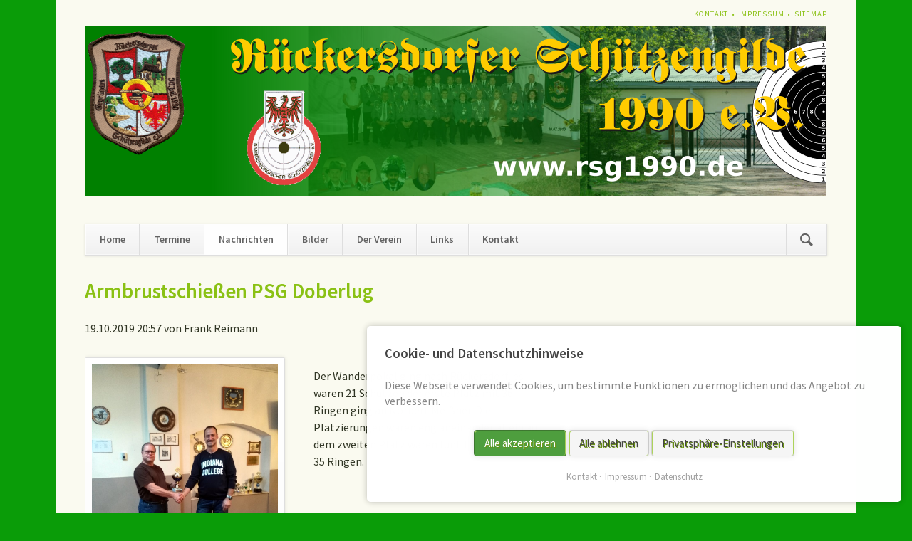

--- FILE ---
content_type: text/html; charset=utf-8
request_url: https://www.rsg1990.de/nachrichten-details/armbrustschie%C3%9Fen-psg-doberlug.html
body_size: 3493
content:
<!DOCTYPE html>
<html lang="de">
<head>
<meta charset="utf-8">
<title>Armbrustschießen PSG Doberlug - RSG 1990 e.V.</title>
<base href="https://www.rsg1990.de/">
<meta name="robots" content="index,follow">
<meta name="description" content="Der Wanderpokal ging nach Rückersdorf, es waren 21 Schützen der erste Platz mit 36 Ringen ging an Norbert Meißner.Die Platzierungen waren eng aneinander allein auf dem zweiten Platz waren fünf Teilnehmer mit 35 Ringen.">
<meta name="generator" content="Contao Open Source CMS">
<meta name="viewport" content="width=device-width,initial-scale=1.0,shrink-to-fit=no,viewport-fit=cover">
<link rel="stylesheet" href="https://fonts.googleapis.com/css?family=Source+Sans+Pro:400,600,400italic,600italic">
<link rel="stylesheet" href="system/modules/tagsinput/assets/vendor/bootstrap-tagsinput/dist/bootstrap-tagsinput.css?v=3ffbc0f1"><link rel="stylesheet" href="assets/css/icons.min.css,layout.min.css,responsive.min.css,frontend.css,col...-6ffe089d.css"><script src="assets/js/jquery.min.js,bootstrap-tagsinput.min.js,contao-utils-bundle.js,...-0a4813e7.js"></script><script src="//maps.google.com/maps/api/js?key=AIzaSyB4N0qvhacIEWdo_BdqKxFHzpIRUi83jCw"></script>
</head>
<body id="top" itemscope itemtype="http://schema.org/WebPage">
<!--[if lt IE 8]>
<p>You are using an outdated browser. <a href="http://whatbrowser.org/">Upgrade your browser today</a>.</p>
<![endif]-->
<div class="page">
<header class="page-header">
<!-- indexer::stop -->
<h1 class="ce_rsce_opensauce_logo logo">
<a href="">
<img src="files/layout/rsg_logo.png" width="271" height="338" alt="RSG 1990 e.V." itemprop="image">
</a>
</h1>
<!-- indexer::continue -->
<!-- indexer::stop -->
<nav class="mod_customnav header-navigation block" itemscope itemtype="http://schema.org/SiteNavigationElement">
<a href="nachrichten-details/armbrustschie%C3%9Fen-psg-doberlug.html#skipNavigation27" class="invisible">Navigation überspringen</a>
<ul class="level_1">
<li class="first"><a href="kontakt.html" title="Kontakt" class="first" itemprop="url"><span itemprop="name">Kontakt</span></a></li>
<li><a href="impressum.html" title="Impressum" itemprop="url"><span itemprop="name">Impressum</span></a></li>
<li class="last"><a href="sitemap.html" title="Sitemap" class="last" itemprop="url"><span itemprop="name">Sitemap</span></a></li>
</ul>
<a id="skipNavigation27" class="invisible">&nbsp;</a>
</nav>
<!-- indexer::continue -->
<div class="tag-line">
<div class="mod_article first last block" id="article-19">
<div class="ce_image first last block">
<figure class="image_container">
<img src="files/layout/header.svg.png" width="1040" height="240" alt="" itemprop="image">
</figure>
</div>
</div>
</div>
<div class="main-navigation-wrapper">
<!-- indexer::stop -->
<form action="nachrichten-details.html" method="get" class="ce_rsce_opensauce_nav_search main-navigation-search">
<input type="search" name="keywords" placeholder="Suchen" />
<button type="submit">Suchen</button>
</form>
<!-- indexer::continue -->
<!-- indexer::stop -->
<nav class="mod_navigation main-navigation block" id="main-navigation" itemscope itemtype="http://schema.org/SiteNavigationElement">
<a href="nachrichten-details/armbrustschie%C3%9Fen-psg-doberlug.html#skipNavigation3" class="invisible">Navigation überspringen</a>
<ul class="level_1">
<li class="first"><a href="home.html" title="Home" class="first" itemprop="url"><span itemprop="name">Home</span></a></li>
<li><a href="termine.html" title="Termine" itemprop="url"><span itemprop="name">Termine</span></a></li>
<li class="trail"><a href="nachrichten.html" title="Nachrichten" class="trail" itemprop="url"><span itemprop="name">Nachrichten</span></a></li>
<li><a href="k%C3%B6nigspaare.html" title="Bilder" itemprop="url"><span itemprop="name">Bilder</span></a></li>
<li><a href="der-vorstand.html" title="Der Verein" itemprop="url"><span itemprop="name">Der Verein</span></a></li>
<li><a href="links.html" title="Links" itemprop="url"><span itemprop="name">Links</span></a></li>
<li class="last"><a href="kontakt.html" title="Kontakt" class="last" itemprop="url"><span itemprop="name">Kontakt</span></a></li>
</ul>
<a id="skipNavigation3" class="invisible">&nbsp;</a>
</nav>
<!-- indexer::continue -->
<!-- indexer::stop -->
<nav class="mod_navigation block" itemscope itemtype="http://schema.org/SiteNavigationElement">
<a href="nachrichten-details/armbrustschie%C3%9Fen-psg-doberlug.html#skipNavigation4" class="invisible">Navigation überspringen</a>
<select id="main-navigation-mobile" class="main-navigation-mobile tl_chosen chzn-done">
<option value="home.html" class="first">
Home		</option>
<option value="termine.html" class="">
Termine		</option>
<option value="nachrichten.html" class="trail">
Nachrichten		</option>
<option value="k%C3%B6nigspaare.html" class="submenu">
Bilder		</option>
<option value="k%C3%B6nigspaare.html" class="first">
– Königspaare		</option>
<option value="sch%C3%BCtzenfeste.html" class="">
– Schützenfeste		</option>
<option value="neujahrsschie%C3%9Fen.html" class="">
– Neujahrsschießen		</option>
<option value="meisterschaften.html" class="last">
– Meisterschaften		</option>
<option value="der-vorstand.html" class="submenu">
Der Verein		</option>
<option value="der-vorstand.html" class="first">
– Der Vorstand		</option>
<option value="vereinssatzung.html" class="">
– Vereinssatzung		</option>
<option value="schiessanlage.html" class="">
– Schiessanlage		</option>
<option value="ordnungen.html" class="">
– Ordnungen		</option>
<option value="chronik.html" class="">
– Chronik		</option>
<option value="sponsoren.html" class="last">
– Sponsoren		</option>
<option value="links.html" class="">
Links		</option>
<option value="kontakt.html" class="last">
Kontakt		</option>
</select>
<a id="skipNavigation4" class="invisible">&nbsp;</a>
</nav>
<!-- indexer::continue -->
</div>			</header>
<div class="content-wrapper">
<section role="main" class="main-content">
<div class="mod_article first last block" id="article-17">
<div class="mod_newsreader block">
<div class="layout_full block" itemscope itemtype="http://schema.org/Article">
<h1 itemprop="name">Armbrustschießen PSG Doberlug</h1>
<p class="info"><time datetime="2019-10-19T20:57:00+02:00" itemprop="datePublished">19.10.2019 20:57</time> von <span itemprop="author">Frank Reimann</span> </p>
<div class="ce_text block">
<figure class="image_container float_left">
<a href="files/bilder/diverses/wanderpokal.jpg" data-lightbox="d3a4b9">
<img src="files/bilder/diverses/wanderpokal.jpg" width="900" height="1200" alt="" itemprop="image">
</a>
</figure>
<p>Der Wanderpokal ging nach Rückersdorf, es waren 21 Schützen der erste Platz mit 36 Ringen ging an Norbert Meißner. Die Platzierungen waren eng aneinander allein auf dem zweiten Platz waren fünf Teilnehmer mit 35 Ringen.</p>
</div>
</div>
<!-- indexer::stop -->
<p class="back"><a href="javascript:history.go(-1)" title="Zurück">Zurück</a></p>
<!-- indexer::continue -->
</div>
</div>
</section>
</div>
<footer class="page-footer">
<div class="footer-navigation-wrapper">
<!-- indexer::stop -->
<nav class="mod_navigation footer-navigation block" itemscope itemtype="http://schema.org/SiteNavigationElement">
<a href="nachrichten-details/armbrustschie%C3%9Fen-psg-doberlug.html#skipNavigation21" class="invisible">Navigation überspringen</a>
<ul class="level_1">
<li class="first"><a href="home.html" title="Home" class="first" itemprop="url"><span itemprop="name">Home</span></a></li>
<li><a href="termine.html" title="Termine" itemprop="url"><span itemprop="name">Termine</span></a></li>
<li class="trail"><a href="nachrichten.html" title="Nachrichten" class="trail" itemprop="url"><span itemprop="name">Nachrichten</span></a></li>
<li><a href="k%C3%B6nigspaare.html" title="Bilder" itemprop="url"><span itemprop="name">Bilder</span></a></li>
<li><a href="der-vorstand.html" title="Der Verein" itemprop="url"><span itemprop="name">Der Verein</span></a></li>
<li><a href="links.html" title="Links" itemprop="url"><span itemprop="name">Links</span></a></li>
<li class="last"><a href="kontakt.html" title="Kontakt" class="last" itemprop="url"><span itemprop="name">Kontakt</span></a></li>
</ul>
<a id="skipNavigation21" class="invisible">&nbsp;</a>
</nav>
<!-- indexer::continue -->
<!-- indexer::stop -->
<div class="mod_cookiebarOpener footer-navigation block">
<a href="javascript:;" title="" onclick="cookiebar.show(1);" rel="noreferrer noopener">Privatsphäre</a>
</div>
<!-- indexer::continue -->
<!-- indexer::stop -->
<div class="ce_rsce_opensauce_footer_info footer-info">
<p>
© RSG 1990 e.V.					<a href="https://rocksolidthemes.com/de/contao-themes" class="rocksolid-copyright">RockSolid Contao Themes &amp; Templates</a>
</p>
</div>
<!-- indexer::continue -->
</div><!-- indexer::stop -->
<!-- Template for "only counting", no display in Frontend. -->
<span class="invisible" style="width: 0; height: 0;"><!-- c0n740 f0r3v3r nachrichten-details --></span>
<!-- indexer::continue --><!-- indexer::stop -->
<!-- Template for "only counting", no display in Frontend. -->
<span class="visitor_count invisible"><!-- counted --></span>
<script>document.addEventListener('DOMContentLoaded',function(){var iWidth=window.innerWidth||(window.document.documentElement.clientWidth||window.document.body.clientWidth);var iHeight=window.innerHeight||(window.document.documentElement.clientHeight||window.document.body.clientHeight);var sWidth=screen.width;var sHeight=screen.height;var visitorurl='visitors/scco?vcid=1&scrw='+sWidth+'&scrh='+sHeight+'&scriw='+iWidth+'&scrih='+iHeight+'';try{fetch(visitorurl,{method:'GET',headers:{'X-Requested-With':'XMLHttpRequest',}}).catch(error=>console.error('error:',error))}catch(r){return}})</script>
<!-- indexer::continue -->			</footer>
</div>
<script src="assets/jquery-ui/js/jquery-ui.min.js?v=1.13.1"></script>
<script>jQuery(function($){$(document).accordion({heightStyle:'content',header:'.toggler',collapsible:!0,create:function(event,ui){ui.header.addClass('active');$('.toggler').attr('tabindex',0)},activate:function(event,ui){ui.newHeader.addClass('active');ui.oldHeader.removeClass('active');$('.toggler').attr('tabindex',0)}})})</script>
<script src="assets/colorbox/js/colorbox.min.js?v=1.6.6"></script>
<script>jQuery(function($){$('a[data-lightbox]').map(function(){$(this).colorbox({loop:!1,rel:$(this).attr('data-lightbox'),maxWidth:'95%',maxHeight:'95%'})})})</script>
<script src="assets/tablesorter/js/tablesorter.min.js?v=2.31.3"></script>
<script>jQuery(function($){$('.ce_table .sortable').each(function(i,table){var attr=$(table).attr('data-sort-default'),opts={},s;if(attr){s=attr.split('|');opts={sortList:[[s[0],s[1]=='desc'|0]]}}
$(table).tablesorter(opts)})})</script>
<script type="application/ld+json">{"@context":{"contao":"https:\/\/schema.contao.org\/"},"@type":"contao:Page","contao:title":"Armbrustschie\u00dfen PSG Doberlug","contao:pageId":9,"contao:noSearch":false,"contao:protected":false,"contao:groups":[],"contao:fePreview":false}</script>
<script src="files/opensauce/js/script.js"></script>
<!-- indexer::stop -->
<div  class="contao-cookiebar cookiebar_simple cc-bottom cc-right" role="complementary" aria-describedby="cookiebar-desc">
<div class="cc-inner" aria-live="assertive" role="alert">
<div id="cookiebar-desc" class="cc-head">
<h3>Cookie- und Datenschutzhinweise</h3>
<p>Diese Webseite verwendet Cookies, um bestimmte Funktionen zu ermöglichen und das Angebot zu verbessern.</p>        </div>
<div class="cc-footer highlight">
<button class="cc-btn success" data-accept-all>Alle akzeptieren</button>
<button class="cc-btn deny" data-deny-all>Alle ablehnen</button>
<button class="cc-btn info" data-toggle-group>Privatsphäre-Einstellungen</button>
<div class="cc-groups toggle-group">
<div class="cc-group">
<input type="checkbox" name="group[]" id="g1" value="1" data-toggle-cookies disabled checked>
<label for="g1" class="group">Essenziell</label>
<div class="cc-cookies">
<div class="cc-cookie">
<input type="checkbox" name="cookie[]" id="c2" value="2" disabled checked>
<label for="c2" class="cookie">Contao HTTPS CSRF Token</label>
<p>Schützt vor Cross-Site-Request-Forgery Angriffen.</p>                                                                            <div class="cc-cookie-info">
<div><span>Speicherdauer:</span> Dieses Cookie bleibt nur für die aktuelle Browsersitzung bestehen.</div>
</div>
</div>
<div class="cc-cookie">
<input type="checkbox" name="cookie[]" id="c3" value="3" disabled checked>
<label for="c3" class="cookie">PHP SESSION ID</label>
<p>Speichert die aktuelle PHP-Session.</p>                                                                            <div class="cc-cookie-info">
<div><span>Speicherdauer:</span> Dieses Cookie bleibt nur für die aktuelle Browsersitzung bestehen.</div>
</div>
</div>
</div>
</div>
<button class="cc-btn save" data-save>Auswahl speichern</button>
</div>
</div>
<div class="cc-info">
<a href="https://www.rsg1990.de/kontakt.html">Kontakt</a>
<a href="https://www.rsg1990.de/impressum.html">Impressum</a>
<a href="https://www.rsg1990.de/datenschutz.html">Datenschutz</a>
</div>
</div>
</div>
<!-- indexer::continue -->
<script>var cookiebar=new ContaoCookiebar({configId:1,pageId:1,version:1,lifetime:63072000,token:'ccb_contao_token',doNotTrack:0,currentPageId:9,excludedPageIds:null,cookies:[],configs:[],texts:{acceptAndDisplay:'Akzeptieren und anzeigen'}})</script></body>
</html>

--- FILE ---
content_type: text/css
request_url: https://www.rsg1990.de/assets/css/icons.min.css,layout.min.css,responsive.min.css,frontend.css,col...-6ffe089d.css
body_size: 17048
content:
.download-element{padding:3px 6px 3px 22px;background:url(../../assets/contao/images/iconPLAIN.svg) left center no-repeat}ul.enclosure{padding-left:0}li.download-element{list-style-type:none}.ext-xl{background-image:url(../../assets/contao/images/iconXL.svg)}.ext-xls{background-image:url(../../assets/contao/images/iconXLS.svg)}.ext-xlsx{background-image:url(../../assets/contao/images/iconXLSX.svg)}.ext-hqx{background-image:url(../../assets/contao/images/iconHQX.svg)}.ext-cpt{background-image:url(../../assets/contao/images/iconCPT.svg)}.ext-bin{background-image:url(../../assets/contao/images/iconBIN.svg)}.ext-doc{background-image:url(../../assets/contao/images/iconDOC.svg)}.ext-docx{background-image:url(../../assets/contao/images/iconDOCX.svg)}.ext-word{background-image:url(../../assets/contao/images/iconWORD.svg)}.ext-cto{background-image:url(../../assets/contao/images/iconCTO.svg)}.ext-dms{background-image:url(../../assets/contao/images/iconDMS.svg)}.ext-lha{background-image:url(../../assets/contao/images/iconLHA.svg)}.ext-lzh{background-image:url(../../assets/contao/images/iconLZH.svg)}.ext-exe{background-image:url(../../assets/contao/images/iconEXE.svg)}.ext-class{background-image:url(../../assets/contao/images/iconCLASS.svg)}.ext-so{background-image:url(../../assets/contao/images/iconSO.svg)}.ext-sea{background-image:url(../../assets/contao/images/iconSEA.svg)}.ext-dll{background-image:url(../../assets/contao/images/iconDLL.svg)}.ext-oda{background-image:url(../../assets/contao/images/iconODA.svg)}.ext-pdf{background-image:url(../../assets/contao/images/iconPDF.svg)}.ext-ai{background-image:url(../../assets/contao/images/iconAI.svg)}.ext-eps{background-image:url(../../assets/contao/images/iconEPS.svg)}.ext-ps{background-image:url(../../assets/contao/images/iconPS.svg)}.ext-pps{background-image:url(../../assets/contao/images/iconPPS.svg)}.ext-ppt{background-image:url(../../assets/contao/images/iconPPT.svg)}.ext-pptx{background-image:url(../../assets/contao/images/iconPPTX.svg)}.ext-smi{background-image:url(../../assets/contao/images/iconSMI.svg)}.ext-smil{background-image:url(../../assets/contao/images/iconSMIL.svg)}.ext-mif{background-image:url(../../assets/contao/images/iconMIF.svg)}.ext-odc{background-image:url(../../assets/contao/images/iconODC.svg)}.ext-odf{background-image:url(../../assets/contao/images/iconODF.svg)}.ext-odg{background-image:url(../../assets/contao/images/iconODG.svg)}.ext-odi{background-image:url(../../assets/contao/images/iconODI.svg)}.ext-odp{background-image:url(../../assets/contao/images/iconODP.svg)}.ext-ods{background-image:url(../../assets/contao/images/iconODS.svg)}.ext-odt{background-image:url(../../assets/contao/images/iconODT.svg)}.ext-wbxml{background-image:url(../../assets/contao/images/iconWBXML.svg)}.ext-wmlc{background-image:url(../../assets/contao/images/iconWMLC.svg)}.ext-dmg{background-image:url(../../assets/contao/images/iconDMG.svg)}.ext-dcr{background-image:url(../../assets/contao/images/iconDCR.svg)}.ext-dir{background-image:url(../../assets/contao/images/iconDIR.svg)}.ext-dxr{background-image:url(../../assets/contao/images/iconDXR.svg)}.ext-dvi{background-image:url(../../assets/contao/images/iconDVI.svg)}.ext-gtar{background-image:url(../../assets/contao/images/iconGTAR.svg)}.ext-inc{background-image:url(../../assets/contao/images/iconINC.svg)}.ext-php{background-image:url(../../assets/contao/images/iconPHP.svg)}.ext-php3{background-image:url(../../assets/contao/images/iconPHP3.svg)}.ext-php4{background-image:url(../../assets/contao/images/iconPHP4.svg)}.ext-php5{background-image:url(../../assets/contao/images/iconPHP5.svg)}.ext-phtml{background-image:url(../../assets/contao/images/iconPHTML.svg)}.ext-phps{background-image:url(../../assets/contao/images/iconPHPS.svg)}.ext-js{background-image:url(../../assets/contao/images/iconJS.svg)}.ext-psd{background-image:url(../../assets/contao/images/iconPSD.svg)}.ext-rar{background-image:url(../../assets/contao/images/iconRAR.svg)}.ext-fla{background-image:url(../../assets/contao/images/iconFLA.svg)}.ext-swf{background-image:url(../../assets/contao/images/iconSWF.svg)}.ext-sit{background-image:url(../../assets/contao/images/iconSIT.svg)}.ext-tar{background-image:url(../../assets/contao/images/iconTAR.svg)}.ext-tgz{background-image:url(../../assets/contao/images/iconTGZ.svg)}.ext-xhtml{background-image:url(../../assets/contao/images/iconXHTML.svg)}.ext-xht{background-image:url(../../assets/contao/images/iconXHT.svg)}.ext-zip{background-image:url(../../assets/contao/images/iconZIP.svg)}.ext-m4a{background-image:url(../../assets/contao/images/iconM4A.svg)}.ext-mp3{background-image:url(../../assets/contao/images/iconMP3.svg)}.ext-wma{background-image:url(../../assets/contao/images/iconWMA.svg)}.ext-mpeg{background-image:url(../../assets/contao/images/iconMPEG.svg)}.ext-wav{background-image:url(../../assets/contao/images/iconWAV.svg)}.ext-ogg{background-image:url(../../assets/contao/images/iconOGG.svg)}.ext-mid{background-image:url(../../assets/contao/images/iconMID.svg)}.ext-midi{background-image:url(../../assets/contao/images/iconMIDI.svg)}.ext-aif{background-image:url(../../assets/contao/images/iconAIF.svg)}.ext-aiff{background-image:url(../../assets/contao/images/iconAIFF.svg)}.ext-aifc{background-image:url(../../assets/contao/images/iconAIFC.svg)}.ext-ram{background-image:url(../../assets/contao/images/iconRAM.svg)}.ext-rm{background-image:url(../../assets/contao/images/iconRM.svg)}.ext-rpm{background-image:url(../../assets/contao/images/iconRPM.svg)}.ext-ra{background-image:url(../../assets/contao/images/iconRA.svg)}.ext-bmp{background-image:url(../../assets/contao/images/iconBMP.svg)}.ext-gif{background-image:url(../../assets/contao/images/iconGIF.svg)}.ext-jpeg{background-image:url(../../assets/contao/images/iconJPEG.svg)}.ext-jpg{background-image:url(../../assets/contao/images/iconJPG.svg)}.ext-jpe{background-image:url(../../assets/contao/images/iconJPE.svg)}.ext-png{background-image:url(../../assets/contao/images/iconPNG.svg)}.ext-tiff{background-image:url(../../assets/contao/images/iconTIFF.svg)}.ext-tif{background-image:url(../../assets/contao/images/iconTIF.svg)}.ext-svg{background-image:url(../../assets/contao/images/iconSVG.svg)}.ext-svgz{background-image:url(../../assets/contao/images/iconSVGZ.svg)}.ext-webp{background-image:url(../../assets/contao/images/iconWEBP.svg)}.ext-avif{background-image:url(../../assets/contao/images/iconAVIF.svg)}.ext-heic{background-image:url(../../assets/contao/images/iconHEIC.svg)}.ext-jxl{background-image:url(../../assets/contao/images/iconJXL.svg)}.ext-eml{background-image:url(../../assets/contao/images/iconEML.svg)}.ext-asp{background-image:url(../../assets/contao/images/iconASP.svg)}.ext-css{background-image:url(../../assets/contao/images/iconCSS.svg)}.ext-scss{background-image:url(../../assets/contao/images/iconSCSS.svg)}.ext-less{background-image:url(../../assets/contao/images/iconLESS.svg)}.ext-html{background-image:url(../../assets/contao/images/iconHTML.svg)}.ext-htm{background-image:url(../../assets/contao/images/iconHTM.svg)}.ext-md{background-image:url(../../assets/contao/images/iconMD.svg)}.ext-shtml{background-image:url(../../assets/contao/images/iconSHTML.svg)}.ext-txt{background-image:url(../../assets/contao/images/iconTXT.svg)}.ext-text{background-image:url(../../assets/contao/images/iconTEXT.svg)}.ext-log{background-image:url(../../assets/contao/images/iconLOG.svg)}.ext-rtx{background-image:url(../../assets/contao/images/iconRTX.svg)}.ext-rtf{background-image:url(../../assets/contao/images/iconRTF.svg)}.ext-xml{background-image:url(../../assets/contao/images/iconXML.svg)}.ext-xsl{background-image:url(../../assets/contao/images/iconXSL.svg)}.ext-mp4{background-image:url(../../assets/contao/images/iconMP4.svg)}.ext-m4v{background-image:url(../../assets/contao/images/iconM4V.svg)}.ext-mov{background-image:url(../../assets/contao/images/iconMOV.svg)}.ext-wmv{background-image:url(../../assets/contao/images/iconWMV.svg)}.ext-webm{background-image:url(../../assets/contao/images/iconWEBM.svg)}.ext-qt{background-image:url(../../assets/contao/images/iconQT.svg)}.ext-rv{background-image:url(../../assets/contao/images/iconRV.svg)}.ext-avi{background-image:url(../../assets/contao/images/iconAVI.svg)}.ext-ogv{background-image:url(../../assets/contao/images/iconOGV.svg)}.ext-movie{background-image:url(../../assets/contao/images/iconMOVIE.svg)}
body,form,figure{margin:0;padding:0}img{border:0}header,footer,nav,section,aside,article,figure,figcaption{display:block}body{font-size:100.01%}select,input,textarea{font-size:99%}#container,.inside{position:relative}#main,#left,#right{float:left;position:relative}#main{width:100%}#left{margin-left:-100%}#right{margin-right:-100%}#footer{clear:both}#main .inside{min-height:1px}.ce_gallery>ul{margin:0;padding:0;overflow:hidden;list-style:none}.ce_gallery>ul li{float:left}.ce_gallery>ul li.col_first{clear:left}.float_left{float:left}.float_right{float:right}.block{overflow:hidden}.clear,#clear{height:.1px;font-size:.1px;line-height:.1px;clear:both}.invisible{border:0;clip:rect(0 0 0 0);height:1px;margin:-1px;overflow:hidden;padding:0;position:absolute;width:1px}.custom{display:block}#container:after,.custom:after{content:"";display:table;clear:both}
@media (max-width:767px){#wrapper{margin:0;width:auto}#container{padding-left:0;padding-right:0}#main,#left,#right{float:none;width:auto}#left{right:0;margin-left:0}#right{margin-right:0}}img{max-width:100%;height:auto}.ie7 img{-ms-interpolation-mode:bicubic}.ie8 img{width:auto}.audio_container audio{max-width:100%}.video_container video{max-width:100%;height:auto}.responsive{position:relative;height:0}.responsive iframe{position:absolute;top:0;left:0;width:100%;height:100%}.responsive.ratio-169{padding-bottom:56.25%}.responsive.ratio-1610{padding-bottom:62.5%}.responsive.ratio-219{padding-bottom:42.8571%}.responsive.ratio-43{padding-bottom:75%}.responsive.ratio-32{padding-bottom:66.6666%}
.dlh_googlemap img {max-width:none}.dlh_googlemap .routinglink{white-space:nowrap}
#colorbox,#cboxOverlay,#cboxWrapper{position:absolute;top:0;left:0;z-index:9999;overflow:hidden;-webkit-transform:translate3d(0,0,0)}#cboxWrapper{max-width:none}#cboxOverlay{position:fixed;width:100%;height:100%}#cboxMiddleLeft,#cboxBottomLeft{clear:left}#cboxContent{position:relative}#cboxLoadedContent{overflow:auto;-webkit-overflow-scrolling:touch}#cboxTitle{margin:0}#cboxLoadingOverlay,#cboxLoadingGraphic{position:absolute;top:0;left:0;width:100%;height:100%}#cboxPrevious,#cboxNext,#cboxClose,#cboxSlideshow{cursor:pointer}.cboxPhoto{float:left;margin:auto;border:0;display:block;max-width:none;-ms-interpolation-mode:bicubic}.cboxIframe{width:100%;height:100%;display:block;border:0;padding:0;margin:0}#colorbox,#cboxContent,#cboxLoadedContent{box-sizing:content-box;-moz-box-sizing:content-box;-webkit-box-sizing:content-box}#cboxOverlay{background:#000;opacity:.9;filter:alpha(opacity = 90)}#colorbox{outline:0}#cboxContent{margin-top:20px;background:#000}.cboxIframe{background:#fff}#cboxError{padding:50px;border:1px solid #ccc}#cboxLoadedContent{border:5px solid #000;background:#fff}#cboxTitle{position:absolute;top:-20px;left:0;color:#ccc}#cboxCurrent{position:absolute;top:-20px;right:0;color:#ccc}#cboxLoadingGraphic{background:url(../../assets/colorbox/images/loading.gif) no-repeat center center}#cboxPrevious,#cboxNext,#cboxSlideshow,#cboxClose{border:0;padding:0;margin:0;overflow:visible;width:auto;background:0 0}#cboxPrevious:active,#cboxNext:active,#cboxSlideshow:active,#cboxClose:active{outline:0}#cboxSlideshow{position:absolute;top:-20px;right:90px;color:#fff}#cboxPrevious{position:absolute;top:50%;left:5px;margin-top:-32px;background:url(../../assets/colorbox/images/controls.png) no-repeat top left;width:28px;height:65px;text-indent:-9999px}#cboxPrevious:hover{background-position:bottom left}#cboxNext{position:absolute;top:50%;right:5px;margin-top:-32px;background:url(../../assets/colorbox/images/controls.png) no-repeat top right;width:28px;height:65px;text-indent:-9999px}#cboxNext:hover{background-position:bottom right}#cboxClose{position:absolute;top:5px;right:5px;display:block;background:url(../../assets/colorbox/images/controls.png) no-repeat top center;width:38px;height:19px;text-indent:-9999px}#cboxClose:hover{background-position:bottom center}
table.sortable thead th{background-image:url(../../assets/tablesorter/images/default.svg);background-repeat:no-repeat;background-position:center right}table.sortable thead th.tablesorter-headerDesc{background-image:url(../../assets/tablesorter/images/asc.svg)}table.sortable thead th.tablesorter-headerAsc{background-image:url(../../assets/tablesorter/images/desc.svg)}
@charset "UTF-8";
.contao-cookiebar {
  position: fixed;
  left: 0;
  right: 0;
  top: 0;
  bottom: 0;
  z-index: 9999;
  font-size: 0;
  letter-spacing: 0;
  text-align: center;
  padding: 15px;
  max-height: 100vh;
  box-sizing: border-box;
  pointer-events: none;
  overflow: hidden; }
  .contao-cookiebar * {
    box-sizing: border-box; }
  .contao-cookiebar:before {
    content: '';
    display: inline-block;
    height: 100%;
    vertical-align: middle; }
  .contao-cookiebar .cc-inner {
    display: inline-block;
    overflow-y: auto;
    max-height: 100%;
    max-width: 100%;
    opacity: 0;
    pointer-events: none;
    visibility: hidden;
    font-size: 1rem;
    text-align: left; }
  .contao-cookiebar.cc-top .cc-inner {
    vertical-align: top; }
  .contao-cookiebar.cc-top.cc-active .cc-inner {
    animation: cookiebar-top-in 0.5s ease-in-out forwards; }
  .contao-cookiebar.cc-top.cc-saved .cc-inner {
    animation: cookiebar-top-out 0.5s ease-in-out forwards; }
  .contao-cookiebar.cc-bottom .cc-inner {
    vertical-align: bottom; }
  .contao-cookiebar.cc-bottom.cc-active .cc-inner {
    animation: cookiebar-bottom-in 0.5s ease-in-out forwards; }
  .contao-cookiebar.cc-bottom.cc-saved .cc-inner {
    animation: cookiebar-bottom-out 0.5s ease-in-out forwards; }
  .contao-cookiebar.cc-middle .cc-inner {
    vertical-align: middle; }
  .contao-cookiebar.cc-middle.cc-active .cc-inner {
    animation: cookiebar-middle-in 0.5s ease-in-out forwards; }
  .contao-cookiebar.cc-middle.cc-saved .cc-inner {
    animation: cookiebar-middle-out 0.5s ease-in-out forwards; }
  .contao-cookiebar.cc-left {
    text-align: left; }
  .contao-cookiebar.cc-right {
    text-align: right; }
  .contao-cookiebar .cc-head h1:first-child, .contao-cookiebar .cc-head h2:first-child, .contao-cookiebar .cc-head h3:first-child, .contao-cookiebar .cc-head h4:first-child, .contao-cookiebar .cc-head h5:first-child, .contao-cookiebar .cc-head h6:first-child {
    margin-top: 0; }
  .contao-cookiebar .cc-head p {
    margin-bottom: 15px; }
  .contao-cookiebar .cc-btn {
    display: inline-block;
    cursor: pointer;
    width: 100%;
    padding: 8px 14px;
    margin-bottom: 8px;
    font-size: 15px;
    outline: 0 none;
    border: 1px solid #cfcfcf;
    border-radius: 4px;
    color: #444;
    background: #f5f5f5; }
    .contao-cookiebar .cc-btn:hover {
      background: #ececec; }
    .contao-cookiebar .cc-btn:last-child {
      margin-bottom: 0; }
  .contao-cookiebar .grayscale .cc-btn {
    background: #f1efef; }
    .contao-cookiebar .grayscale .cc-btn:hover {
      background: #ececec; }
    .contao-cookiebar .grayscale .cc-btn.success {
      background: #fbfbfb; }
      .contao-cookiebar .grayscale .cc-btn.success:hover {
        background: #f7f7f7; }
  .contao-cookiebar .highlight .cc-btn.success {
    background: #4e9e3e;
    border-color: #3e7830;
    color: #fff; }
    .contao-cookiebar .highlight .cc-btn.success:hover {
      background: #4c933f; }
  .contao-cookiebar label {
    position: relative;
    display: block;
    padding: 8px 13px 8px 0;
    line-height: 1.2rem; }
    .contao-cookiebar label.group {
      font-weight: 600; }
  .contao-cookiebar input {
    position: absolute;
    width: 1px;
    height: 1px;
    outline: 0 none;
    opacity: 0; }
    .contao-cookiebar input + label {
      padding: 8px 13px 8px 50px;
      cursor: pointer; }
      .contao-cookiebar input + label:before {
        content: '';
        position: absolute;
        top: 6px;
        left: 0;
        width: 35px;
        height: 18px;
        margin: 0;
        box-sizing: content-box;
        border-radius: 10px;
        background: #fff;
        border: 2px solid #9c9b99;
        transition: border-color .2s; }
      .contao-cookiebar input + label:after {
        display: block;
        content: '';
        position: absolute;
        top: 10px;
        left: 4px;
        width: 14px;
        height: 14px;
        border-radius: 10px;
        background: #9c9b99;
        transition: background .2s, margin-left .2s, padding .2s; }
      .contao-cookiebar input + label:active:after {
        padding-left: 5px; }
    .contao-cookiebar input.cc-group-half + label:after {
      background: linear-gradient(to right, #9c9b99 0%, #9c9b99 50%, #399d32 50%, #399d32 100%); }
    .contao-cookiebar input:checked + label:after {
      background: #399d32;
      margin-left: 17px; }
    .contao-cookiebar input:checked + label:active:after {
      margin-left: 12px; }
    .contao-cookiebar input:checked + label:before {
      background: #dcf3db;
      border-color: #399d32; }
    .contao-cookiebar input:disabled + label {
      pointer-events: none; }
      .contao-cookiebar input:disabled + label:after {
        background: #c8c7c5; }
      .contao-cookiebar input:disabled + label:before {
        background: #f4f4f4;
        border-color: #c8c7c5; }
  .contao-cookiebar.cc-active .cc-inner {
    opacity: 1;
    pointer-events: auto;
    visibility: visible; }
  .contao-cookiebar.cc-active.cc-blocked {
    pointer-events: auto;
    animation: cookiebar-overlay-in 0.5s ease-in-out forwards; }
  .contao-cookiebar.cc-saved.cc-inner {
    opacity: 0;
    pointer-events: none;
    visibility: hidden; }
  .contao-cookiebar.cc-saved.cc-blocked {
    pointer-events: none;
    animation: cookiebar-overlay-out 0.5s ease-in-out forwards; }

@media (min-width: 768px) {
  .contao-cookiebar .cc-btn {
    width: auto;
    margin-bottom: 0; }
  .contao-cookiebar .cc-inner {
    max-width: 750px; } }

@keyframes cookiebar-overlay-in {
  0% {
    background: rgba(0, 0, 0, 0); }
  100% {
    background: rgba(0, 0, 0, 0.75); } }

@keyframes cookiebar-overlay-out {
  0% {
    background: rgba(0, 0, 0, 0.75); }
  100% {
    background: rgba(0, 0, 0, 0);
    visibility: hidden; } }

@keyframes cookiebar-top-in {
  0% {
    opacity: 0;
    transform: translateY(-100%); }
  100% {
    opacity: 1;
    transform: translateY(0); } }

@keyframes cookiebar-top-out {
  0% {
    opacity: 1;
    visibility: visible;
    transform: translateY(0); }
  100% {
    opacity: 0;
    visibility: hidden;
    transform: translateY(-100%); } }

@keyframes cookiebar-middle-in {
  0% {
    opacity: 0;
    transform: scale(0); }
  100% {
    opacity: 1;
    transform: scale(1); } }

@keyframes cookiebar-middle-out {
  0% {
    opacity: 1;
    visibility: visible;
    transform: scale(1); }
  100% {
    opacity: 0;
    visibility: hidden;
    transform: scale(0); } }

@keyframes cookiebar-bottom-in {
  0% {
    opacity: 0;
    transform: translateY(100%); }
  100% {
    opacity: 1;
    transform: translateY(0); } }

@keyframes cookiebar-bottom-out {
  0% {
    opacity: 1;
    visibility: visible;
    transform: translateY(0); }
  100% {
    opacity: 0;
    visibility: hidden;
    transform: translateY(100%); } }

.cookiebar_simple {
  color: #444444; }
  .cookiebar_simple p {
    color: #868686;
    line-height: 1.4; }
  .cookiebar_simple .cc-inner {
    padding: 25px;
    border-radius: 5px;
    -webkit-box-shadow: 0 0 10px 0 rgba(0, 0, 0, 0.25);
    box-shadow: 0 0 10px 0 rgba(0, 0, 0, 0.25);
    background: #fff; }
  .cookiebar_simple .cc-groups {
    display: none;
    padding-top: 15px; }
    .cookiebar_simple .cc-groups .cc-group {
      position: relative;
      border: 1px solid #d0d0d0;
      border-radius: 5px;
      margin-bottom: 10px;
      text-align: left; }
      .cookiebar_simple .cc-groups .cc-group > label {
        margin: 5px 130px 5px 10px; }
  .cookiebar_simple .cc-cookies {
    background: #fbfbfb;
    border-radius: 0 0 5px 5px; }
    .cookiebar_simple .cc-cookies > p {
      font-size: 0.875rem; }
    .cookiebar_simple .cc-cookies > p, .cookiebar_simple .cc-cookies > .cc-cookie {
      margin: 0;
      padding: 15px;
      border-top: 1px solid #e6e6e6; }
    .cookiebar_simple .cc-cookies .cc-cookie .cc-cookie-info {
      font-size: 0.875rem;
      background: #fff;
      padding: 10px;
      border-radius: 5px;
      border: 1px solid #efefef; }
      .cookiebar_simple .cc-cookies .cc-cookie .cc-cookie-info > div > span {
        font-weight: 600; }
      .cookiebar_simple .cc-cookies .cc-cookie .cc-cookie-info > div + div {
        margin-top: 5px; }
      .cookiebar_simple .cc-cookies .cc-cookie .cc-cookie-info + button.cc-detail-btn-details {
        margin-top: 15px; }
    .cookiebar_simple .cc-cookies .cc-cookie .cc-cookie-desc p {
      margin-bottom: 0; }
    .cookiebar_simple .cc-cookies .cc-cookie label.cookie + p, .cookiebar_simple .cc-cookies .cc-cookie label.cookie + .cc-cookie-info, .cookiebar_simple .cc-cookies .cc-cookie label.cookie + button.cc-detail-btn-details {
      margin-top: 10px; }
    .cookiebar_simple .cc-cookies .cc-cookie p {
      margin: 0 0 15px;
      font-size: 0.875rem; }
  .cookiebar_simple .cc-footer, .cookiebar_simple .cc-info {
    text-align: center; }
  .cookiebar_simple .cc-detail-btn-details {
    border: 0 none;
    outline: 0 none;
    background: transparent;
    font-size: 13px;
    letter-spacing: 0;
    text-transform: initial;
    cursor: pointer;
    color: #a2a2a2;
    text-decoration: underline;
    padding: 0;
    margin: 0 0 10px; }
    .cookiebar_simple .cc-detail-btn-details span:nth-child(2) {
      display: none; }
    .cookiebar_simple .cc-detail-btn-details.cc-active span:nth-child(1) {
      display: none; }
    .cookiebar_simple .cc-detail-btn-details.cc-active span:nth-child(2) {
      display: inline; }
    .cookiebar_simple .cc-detail-btn-details:hover {
      color: #717171; }
  .cookiebar_simple .cc-info {
    margin-top: 15px; }
    .cookiebar_simple .cc-info > p {
      font-size: 0.875rem; }
    .cookiebar_simple .cc-info > a {
      display: inline-block;
      font-size: 0.813rem;
      color: #a2a2a2;
      text-decoration: none; }
      .cookiebar_simple .cc-info > a:hover {
        color: #717171; }
      .cookiebar_simple .cc-info > a + a:before {
        display: inline-block;
        content: '·';
        margin-right: 5px; }

/* normalize.css 2012-03-11T12:53 UTC - http://github.com/necolas/normalize.css */
/* =============================================================================
 * HTML5 display definitions
 * ========================================================================== */
/* Corrects block display not defined in IE6/7/8/9 & FF3 */
article,
aside,
details,
figcaption,
figure,
footer,
header,
hgroup,
nav,
section,
summary {
	display: block;
}

/* Corrects inline-block display not defined in IE6/7/8/9 & FF3 */
audio,
canvas,
video {
	display: inline-block;
	*display: inline;
	*zoom: 1;
}

/* Prevents modern browsers from displaying 'audio' without controls
 * Remove excess height in iOS5 devices */
audio:not([controls]) {
	display: none;
	height: 0;
}

/* Addresses styling for 'hidden' attribute not present in IE7/8/9, FF3, S4
 * Known issue: no IE6 support */
[hidden] {
	display: none;
}

/* =============================================================================
 * Base
 * ========================================================================== */
/* 1. Corrects text resizing oddly in IE6/7 when body font-size is set using em units
 *    http://clagnut.com/blog/348/#c790
 * 2. Prevents iOS text size adjust after orientation change, without disabling user zoom
 *    www.456bereastreet.com/archive/201012/controlling_text_size_in_safari_for_ios_without_disabling_user_zoom/ */
html {
	font-size: 100%;
	/* 1 */
	-webkit-text-size-adjust: 100%;
	/* 2 */
	-ms-text-size-adjust: 100%;
	/* 2 */
	font-family: sans-serif;
}

/* Addresses font-family inconsistency between 'textarea' and other form elements. */
button,
input,
select,
textarea {
	font-family: sans-serif;
}

/* Addresses margins handled incorrectly in IE6/7 */
body {
	margin: 0;
}

/* =============================================================================
 * Links
 * ========================================================================== */
/* Addresses outline displayed oddly in Chrome */
a:focus {
	outline: thin dotted;
}
a:hover,
a:active {
	outline: 0;
}

/* Improves readability when focused and also mouse hovered in all browsers
 * people.opera.com/patrickl/experiments/keyboard/test */
/* =============================================================================
 * Typography
 * ========================================================================== */
/* Addresses font sizes and margins set differently in IE6/7
 * Addresses font sizes within 'section' and 'article' in FF4+, Chrome, S5 */
h1 {
	font-size: 2em;
	margin: 0.67em 0;
}

h2 {
	font-size: 1.5em;
	margin: 0.83em 0;
}

h3 {
	font-size: 1.17em;
	margin: 1em 0;
}

h4 {
	font-size: 1em;
	margin: 1.33em 0;
}

h5 {
	font-size: 0.83em;
	margin: 1.67em 0;
}

h6 {
	font-size: 0.75em;
	margin: 2.33em 0;
}

/* Addresses styling not present in IE7/8/9, S5, Chrome */
abbr[title] {
	border-bottom: 1px dotted;
}

/* Addresses style set to 'bolder' in FF3+, S4/5, Chrome */
b,
strong {
	font-weight: bold;
}

blockquote {
	margin: 1em 40px;
}

/* Addresses styling not present in S5, Chrome */
dfn {
	font-style: italic;
}

/* Addresses styling not present in IE6/7/8/9 */
mark {
	background: yellow;
	color: black;
}

/* Addresses margins set differently in IE6/7 */
p {
	margin: 1em 0;
}

pre {
	margin: 1em 0;
	font-family: monospace, serif;
	_font-family: "courier new", monospace;
	font-size: 1em;
}

/* Corrects font family set oddly in IE6, S4/5, Chrome
 * en.wikipedia.org/wiki/User:Davidgothberg/Test59 */
code,
kbd,
samp {
	font-family: monospace, serif;
	_font-family: "courier new", monospace;
	font-size: 1em;
}

/* Improves readability of pre-formatted text in all browsers */
pre {
	white-space: pre;
	white-space: pre-wrap;
	word-wrap: break-word;
}

/* 1. Addresses CSS quotes not supported in IE6/7
 * 2. Addresses quote property not supported in S4 */
/* 1 */
q {
	quotes: none;
}
q:before,
q:after {
	content: "";
	content: none;
}

/* 2 */
small {
	font-size: 75%;
}

/* Prevents sub and sup affecting line-height in all browsers
 * gist.github.com/413930 */
sub {
	font-size: 75%;
	line-height: 0;
	position: relative;
	vertical-align: baseline;
}

sup {
	font-size: 75%;
	line-height: 0;
	position: relative;
	vertical-align: baseline;
	top: -0.25em;
}

sub {
	bottom: -0.2em;
}

/* =============================================================================
 * Lists
 * ========================================================================== */
/* Addresses margins set differently in IE6/7 */
dl,
menu,
ol,
ul {
	margin: 1em 0;
}

dd {
	margin: 0 0 0 40px;
}

/* Addresses paddings set differently in IE6/7 */
menu,
ol,
ul {
	padding: 0 0 0 40px;
}

/* Corrects list images handled incorrectly in IE7 */
nav ul,
nav ol {
	list-style: none;
	list-style-image: none;
}

/* =============================================================================
 * Embedded content
 * ========================================================================== */
/* 1. Removes border when inside 'a' element in IE6/7/8/9, FF3
 * 2. Improves image quality when scaled in IE7
 *    code.flickr.com/blog/2008/11/12/on-ui-quality-the-little-things-client-side-image-resizing/ */
img {
	border: 0;
	/* 1 */
	-ms-interpolation-mode: bicubic;
	/* 2 */
}

/* Corrects overflow displayed oddly in IE9 */
svg:not(:root) {
	overflow: hidden;
}

/* =============================================================================
 * Figures
 * ========================================================================== */
/* Addresses margin not present in IE6/7/8/9, S5, O11 */
figure,
form {
	margin: 0;
}

/* =============================================================================
 * Forms
 * ========================================================================== */
/* Corrects margin displayed oddly in IE6/7 */
/* Define consistent border, margin, and padding */
fieldset {
	border: 1px solid silver;
	margin: 0 2px;
	padding: 0.35em 0.625em 0.75em;
}

/* 1. Corrects color not being inherited in IE6/7/8/9
 * 2. Corrects text not wrapping in FF3
 * 3. Corrects alignment displayed oddly in IE6/7 */
legend {
	border: 0;
	/* 1 */
	padding: 0;
	white-space: normal;
	/* 2 */
	*margin-left: -7px;
	/* 3 */
}

/* 1. Corrects font size not being inherited in all browsers
 * 2. Addresses margins set differently in IE6/7, FF3+, S5, Chrome
 * 3. Improves appearance and consistency in all browsers */
button,
input,
select,
textarea {
	font-size: 100%;
	/* 1 */
	margin: 0;
	/* 2 */
	vertical-align: baseline;
	/* 3 */
	*vertical-align: middle;
	/* 3 */
}

/* Addresses FF3/4 setting line-height on 'input' using !important in the UA stylesheet */
button,
input {
	line-height: normal;
	/* 1 */
}

/* 1. Improves usability and consistency of cursor style between image-type 'input' and others
 * 2. Corrects inability to style clickable 'input' types in iOS
 * 3. Removes inner spacing in IE7 without affecting normal text inputs
 *    Known issue: inner spacing remains in IE6 */
button {
	cursor: pointer;
	/* 1 */
	-webkit-appearance: button;
	/* 2 */
	*overflow: visible;
	/* 3 */
}

input[type="button"],
input[type="reset"],
input[type="submit"] {
	cursor: pointer;
	/* 1 */
	-webkit-appearance: button;
	/* 2 */
	*overflow: visible;
	/* 3 */
}

/* Re-set default cursor for disabled elements */
button[disabled] {
	cursor: default;
}

input[disabled] {
	cursor: default;
}
input[type="checkbox"],
input[type="radio"] {
	box-sizing: border-box;
	/* 1 */
	padding: 0;
	/* 2 */
	*height: 13px;
	/* 3 */
	*width: 13px;
	/* 3 */
}
input[type="search"] {
	-webkit-appearance: textfield;
}
input[type="search"]::-webkit-search-decoration,
input[type="search"]::-webkit-search-cancel-button {
	-webkit-appearance: none;
}

/* 1. Addresses box sizing set to content-box in IE8/9
 * 2. Removes excess padding in IE8/9
 * 3. Removes excess padding in IE7
 *    Known issue: excess padding remains in IE6 */
/* 1. Addresses appearance set to searchfield in S5, Chrome
 * 2. Addresses box-sizing set to border-box in S5, Chrome (include -moz to future-proof) */
/* Removes inner padding and search cancel button in S5, Chrome on OS X */
/* Removes inner padding and border in FF3+
 * www.sitepen.com/blog/2008/05/14/the-devils-in-the-details-fixing-dojos-toolbar-buttons/ */
button::-moz-focus-inner,
input::-moz-focus-inner {
	border: 0;
	padding: 0;
}

/* 1. Removes default vertical scrollbar in IE6/7/8/9
 * 2. Improves readability and alignment in all browsers */
textarea {
	overflow: auto;
	/* 1 */
	vertical-align: top;
	/* 2 */
}

/* =============================================================================
 * Tables
 * ========================================================================== */
/* Remove most spacing between table cells */
table {
	border-collapse: collapse;
	border-spacing: 0;
}

@charset "UTF-8";
/*
 * Main Stylesheet
 *
 * @copyright Copyright (c) 2012 rocksolidthemes.com
 * @license   https://rocksolidthemes.com/agb   No free usage allowed
 */
/* ===========================================
 * # Index: The structure of this stylesheet
 *
 * - Imports (SASS only)
 * - Fonts
 * - Basic settings (SASS only)
 * - Colors (SASS only)
 * - General styles
 * - Button styles
 * - Wrapper Elements
 * - Elements in order of appearance in HTML
 * - Content styles
 * - Sidebar styles
 * - Form styles
 * - Content elements
 * - Slider styles
 * - Module styles (Search, FAQ, News, Events, Comments)
 * - Footer styles
 * - Media queries
 * - Grid (design + production helper)
 * ======================================== */
/* ===========================================
 * Fonts
 * ======================================== */
@font-face {
	font-family: "RockSolid Icons";
	src: url("../../files/opensauce/fonts/rocksolid-icons.eot");
	src: url("../../files/opensauce/fonts/rocksolid-icons.eot?#iefix") format('eot'), url("../../files/opensauce/fonts/rocksolid-icons.woff") format('woff'), url("../../files/opensauce/fonts/rocksolid-icons.ttf") format('truetype'), url("../../files/opensauce/fonts/rocksolid-icons.svg") format('svg');
	font-weight: normal;
	font-style: normal;
}

/* ===========================================
 * General styles
 * ======================================== */
:root {
	--safe-area-left: 0px;
	--safe-area-right: 0px;
	--safe-area-top: 0px;
	--safe-area-bottom: 0px;
}
@supports (padding: calc(constant(safe-area-inset-left, 0px) / 1.5)) {
	:root {
		/* Non-standard iOS 11.1 syntax */
		--safe-area-left: calc(constant(safe-area-inset-left, 0px) / 1.5);
		--safe-area-right: calc(constant(safe-area-inset-right, 0px) / 1.5);
		--safe-area-top: constant(safe-area-inset-top, 0px);
		--safe-area-bottom: constant(safe-area-inset-bottom, 0px);
	}
}
@supports (padding: calc(max(0px, env(safe-area-inset-left, 0px) - 14px))) {
	:root {
		/* W3C standard and iOS 11.2 syntax */
		--safe-area-left: calc(max(0px, env(safe-area-inset-left, 0px) - 14px));
		--safe-area-right: calc(max(0px, env(safe-area-inset-right, 0px) - 14px));
		--safe-area-top: env(safe-area-inset-top, 0px);
		--safe-area-bottom: env(safe-area-inset-bottom, 0px);
	}
}

html {
	position: relative;
	-webkit-box-sizing: border-box;
	-moz-box-sizing: border-box;
	box-sizing: border-box;
	-webkit-tap-highlight-color: #8ac114;
}

body {
	font: 16px/1.5 "Source Sans Pro", sans-serif;
	color: #303524;
	background: #0a9c08 none 50% 0 no-repeat fixed;
	background-size: auto;
}
@media screen and (max-width: 599px) {
	body {
		font-size: 13px;
	}
}

* {
	-webkit-box-sizing: inherit;
	-moz-box-sizing: inherit;
	box-sizing: inherit;
}

.rs-columns {
	clear: both;
	display: inline-block;
	vertical-align: top;
	width: 100%;
}

.rs-column {
	float: left;
	width: 100%;
	margin-top: 6.25%;
	margin-right: 6.25%;
}
.rs-column.-large-first {
	clear: left;
}
.rs-column.-large-last {
	margin-right: -5px;
}
.rs-column.-large-first-row {
	margin-top: 0;
}
.rs-column.-large-col-1-1 {
	width: 100%;
}
.rs-column.-large-col-2-1 {
	width: 46.875%;
}
.rs-column.-large-col-2-2 {
	width: 100%;
}
.rs-column.-large-col-3-1 {
	width: 29.16667%;
}
.rs-column.-large-col-3-2 {
	width: 64.58333%;
}
.rs-column.-large-col-3-3 {
	width: 100%;
}
.rs-column.-large-col-4-1 {
	width: 20.3125%;
}
.rs-column.-large-col-4-2 {
	width: 46.875%;
}
.rs-column.-large-col-4-3 {
	width: 73.4375%;
}
.rs-column.-large-col-4-4 {
	width: 100%;
}
.rs-column.-large-col-5-1 {
	width: 15%;
}
.rs-column.-large-col-5-2 {
	width: 36.25%;
}
.rs-column.-large-col-5-3 {
	width: 57.5%;
}
.rs-column.-large-col-5-4 {
	width: 78.75%;
}
.rs-column.-large-col-5-5 {
	width: 100%;
}
.rs-column.-large-col-6-1 {
	width: 11.45833%;
}
.rs-column.-large-col-6-2 {
	width: 29.16667%;
}
.rs-column.-large-col-6-3 {
	width: 46.875%;
}
.rs-column.-large-col-6-4 {
	width: 64.58333%;
}
.rs-column.-large-col-6-5 {
	width: 82.29167%;
}
.rs-column.-large-col-6-6 {
	width: 100%;
}
.opensauce-fullwidth .rs-column {
	margin-top: 3.84615%;
	margin-right: 3.84615%;
}
.opensauce-fullwidth .rs-column.-large-last {
	margin-right: -5px;
}
.opensauce-fullwidth .rs-column.-large-first-row {
	margin-top: 0;
}
.opensauce-fullwidth .rs-column.-large-col-1-1 {
	width: 100%;
}
.opensauce-fullwidth .rs-column.-large-col-2-1 {
	width: 48.07692%;
}
.opensauce-fullwidth .rs-column.-large-col-2-2 {
	width: 100%;
}
.opensauce-fullwidth .rs-column.-large-col-3-1 {
	width: 30.76923%;
}
.opensauce-fullwidth .rs-column.-large-col-3-2 {
	width: 65.38462%;
}
.opensauce-fullwidth .rs-column.-large-col-3-3 {
	width: 100%;
}
.opensauce-fullwidth .rs-column.-large-col-4-1 {
	width: 22.11538%;
}
.opensauce-fullwidth .rs-column.-large-col-4-2 {
	width: 48.07692%;
}
.opensauce-fullwidth .rs-column.-large-col-4-3 {
	width: 74.03846%;
}
.opensauce-fullwidth .rs-column.-large-col-4-4 {
	width: 100%;
}
.opensauce-fullwidth .rs-column.-large-col-5-1 {
	width: 16.92308%;
}
.opensauce-fullwidth .rs-column.-large-col-5-2 {
	width: 37.69231%;
}
.opensauce-fullwidth .rs-column.-large-col-5-3 {
	width: 58.46154%;
}
.opensauce-fullwidth .rs-column.-large-col-5-4 {
	width: 79.23077%;
}
.opensauce-fullwidth .rs-column.-large-col-5-5 {
	width: 100%;
}
.opensauce-fullwidth .rs-column.-large-col-6-1 {
	width: 13.46154%;
}
.opensauce-fullwidth .rs-column.-large-col-6-2 {
	width: 30.76923%;
}
.opensauce-fullwidth .rs-column.-large-col-6-3 {
	width: 48.07692%;
}
.opensauce-fullwidth .rs-column.-large-col-6-4 {
	width: 65.38462%;
}
.opensauce-fullwidth .rs-column.-large-col-6-5 {
	width: 82.69231%;
}
.opensauce-fullwidth .rs-column.-large-col-6-6 {
	width: 100%;
}
@media screen and (max-width: 900px) {
	.rs-column,
	.opensauce-fullwidth .rs-column {
		margin-top: 6.25%;
		margin-right: 6.25%;
	}
	.rs-column.-large-first,
	.opensauce-fullwidth .rs-column.-large-first {
		clear: none;
	}
	.rs-column.-large-last,
	.opensauce-fullwidth .rs-column.-large-last {
		margin-right: 6.25%;
	}
	.rs-column.-large-first-row,
	.opensauce-fullwidth .rs-column.-large-first-row {
		margin-top: 6.25%;
	}
	.rs-column.-medium-first,
	.opensauce-fullwidth .rs-column.-medium-first {
		clear: left;
	}
	.rs-column.-medium-last,
	.opensauce-fullwidth .rs-column.-medium-last {
		margin-right: -5px;
	}
	.rs-column.-medium-first-row,
	.opensauce-fullwidth .rs-column.-medium-first-row {
		margin-top: 0;
	}
	.rs-column.-medium-col-1-1,
	.opensauce-fullwidth .rs-column.-medium-col-1-1 {
		width: 100%;
	}
	.rs-column.-medium-col-2-1,
	.opensauce-fullwidth .rs-column.-medium-col-2-1 {
		width: 46.875%;
	}
	.rs-column.-medium-col-2-2,
	.opensauce-fullwidth .rs-column.-medium-col-2-2 {
		width: 100%;
	}
	.rs-column.-medium-col-3-1,
	.opensauce-fullwidth .rs-column.-medium-col-3-1 {
		width: 29.16667%;
	}
	.rs-column.-medium-col-3-2,
	.opensauce-fullwidth .rs-column.-medium-col-3-2 {
		width: 64.58333%;
	}
	.rs-column.-medium-col-3-3,
	.opensauce-fullwidth .rs-column.-medium-col-3-3 {
		width: 100%;
	}
	.rs-column.-medium-col-4-1,
	.opensauce-fullwidth .rs-column.-medium-col-4-1 {
		width: 20.3125%;
	}
	.rs-column.-medium-col-4-2,
	.opensauce-fullwidth .rs-column.-medium-col-4-2 {
		width: 46.875%;
	}
	.rs-column.-medium-col-4-3,
	.opensauce-fullwidth .rs-column.-medium-col-4-3 {
		width: 73.4375%;
	}
	.rs-column.-medium-col-4-4,
	.opensauce-fullwidth .rs-column.-medium-col-4-4 {
		width: 100%;
	}
	.rs-column.-medium-col-5-1,
	.opensauce-fullwidth .rs-column.-medium-col-5-1 {
		width: 15%;
	}
	.rs-column.-medium-col-5-2,
	.opensauce-fullwidth .rs-column.-medium-col-5-2 {
		width: 36.25%;
	}
	.rs-column.-medium-col-5-3,
	.opensauce-fullwidth .rs-column.-medium-col-5-3 {
		width: 57.5%;
	}
	.rs-column.-medium-col-5-4,
	.opensauce-fullwidth .rs-column.-medium-col-5-4 {
		width: 78.75%;
	}
	.rs-column.-medium-col-5-5,
	.opensauce-fullwidth .rs-column.-medium-col-5-5 {
		width: 100%;
	}
	.rs-column.-medium-col-6-1,
	.opensauce-fullwidth .rs-column.-medium-col-6-1 {
		width: 11.45833%;
	}
	.rs-column.-medium-col-6-2,
	.opensauce-fullwidth .rs-column.-medium-col-6-2 {
		width: 29.16667%;
	}
	.rs-column.-medium-col-6-3,
	.opensauce-fullwidth .rs-column.-medium-col-6-3 {
		width: 46.875%;
	}
	.rs-column.-medium-col-6-4,
	.opensauce-fullwidth .rs-column.-medium-col-6-4 {
		width: 64.58333%;
	}
	.rs-column.-medium-col-6-5,
	.opensauce-fullwidth .rs-column.-medium-col-6-5 {
		width: 82.29167%;
	}
	.rs-column.-medium-col-6-6,
	.opensauce-fullwidth .rs-column.-medium-col-6-6 {
		width: 100%;
	}
}
@media screen and (max-width: 599px) {
	.rs-column,
	.opensauce-fullwidth .rs-column {
		margin-right: 6.25%;
	}
	.rs-column.-medium-first,
	.opensauce-fullwidth .rs-column.-medium-first {
		clear: none;
	}
	.rs-column.-medium-last,
	.opensauce-fullwidth .rs-column.-medium-last {
		margin-right: 6.25%;
	}
	.rs-column.-medium-first-row,
	.opensauce-fullwidth .rs-column.-medium-first-row {
		margin-top: 6.25%;
	}
	.rs-column.-small-first,
	.opensauce-fullwidth .rs-column.-small-first {
		clear: left;
	}
	.rs-column.-small-last,
	.opensauce-fullwidth .rs-column.-small-last {
		margin-right: -5px;
	}
	.rs-column.-small-first-row,
	.opensauce-fullwidth .rs-column.-small-first-row {
		margin-top: 0;
	}
	.rs-column.-small-col-1-1,
	.opensauce-fullwidth .rs-column.-small-col-1-1 {
		width: 100%;
	}
	.rs-column.-small-col-2-1,
	.opensauce-fullwidth .rs-column.-small-col-2-1 {
		width: 46.875%;
	}
	.rs-column.-small-col-2-2,
	.opensauce-fullwidth .rs-column.-small-col-2-2 {
		width: 100%;
	}
	.rs-column.-small-col-3-1,
	.opensauce-fullwidth .rs-column.-small-col-3-1 {
		width: 29.16667%;
	}
	.rs-column.-small-col-3-2,
	.opensauce-fullwidth .rs-column.-small-col-3-2 {
		width: 64.58333%;
	}
	.rs-column.-small-col-3-3,
	.opensauce-fullwidth .rs-column.-small-col-3-3 {
		width: 100%;
	}
	.rs-column.-small-col-4-1,
	.opensauce-fullwidth .rs-column.-small-col-4-1 {
		width: 20.3125%;
	}
	.rs-column.-small-col-4-2,
	.opensauce-fullwidth .rs-column.-small-col-4-2 {
		width: 46.875%;
	}
	.rs-column.-small-col-4-3,
	.opensauce-fullwidth .rs-column.-small-col-4-3 {
		width: 73.4375%;
	}
	.rs-column.-small-col-4-4,
	.opensauce-fullwidth .rs-column.-small-col-4-4 {
		width: 100%;
	}
	.rs-column.-small-col-5-1,
	.opensauce-fullwidth .rs-column.-small-col-5-1 {
		width: 15%;
	}
	.rs-column.-small-col-5-2,
	.opensauce-fullwidth .rs-column.-small-col-5-2 {
		width: 36.25%;
	}
	.rs-column.-small-col-5-3,
	.opensauce-fullwidth .rs-column.-small-col-5-3 {
		width: 57.5%;
	}
	.rs-column.-small-col-5-4,
	.opensauce-fullwidth .rs-column.-small-col-5-4 {
		width: 78.75%;
	}
	.rs-column.-small-col-5-5,
	.opensauce-fullwidth .rs-column.-small-col-5-5 {
		width: 100%;
	}
	.rs-column.-small-col-6-1,
	.opensauce-fullwidth .rs-column.-small-col-6-1 {
		width: 11.45833%;
	}
	.rs-column.-small-col-6-2,
	.opensauce-fullwidth .rs-column.-small-col-6-2 {
		width: 29.16667%;
	}
	.rs-column.-small-col-6-3,
	.opensauce-fullwidth .rs-column.-small-col-6-3 {
		width: 46.875%;
	}
	.rs-column.-small-col-6-4,
	.opensauce-fullwidth .rs-column.-small-col-6-4 {
		width: 64.58333%;
	}
	.rs-column.-small-col-6-5,
	.opensauce-fullwidth .rs-column.-small-col-6-5 {
		width: 82.29167%;
	}
	.rs-column.-small-col-6-6,
	.opensauce-fullwidth .rs-column.-small-col-6-6 {
		width: 100%;
	}
}

/* Resetting box model for moo_mediabox and j_colorbox */
#mbCenter,
#colorbox {
	-webkit-box-sizing: content-box;
	-moz-box-sizing: content-box;
	box-sizing: content-box;
}

::selection {
	background: #8ac114;
	color: #ffffff;
	text-shadow: none !important;
}

::-moz-selection {
	background: #8ac114;
	color: #ffffff;
	text-shadow: none !important;
}

button,
input,
select,
textarea {
	font-family: inherit;
}

table {
	width: 100%;
	border-collapse: collapse;
	border: 1px solid #dedede;
	-webkit-box-shadow: 0 0 5px rgba(0, 0, 0, 0.1);
	-moz-box-shadow: 0 0 5px rgba(0, 0, 0, 0.1);
	box-shadow: 0 0 5px rgba(0, 0, 0, 0.1);
}
table th,
table td {
	border: 1px solid #e8e8e8;
}
table th {
	padding: 0.33333em 0.55556em;
	font-weight: 600;
	text-align: left;
	background: rgba(0, 0, 0, 0.02);
}
table td {
	padding: 0.33333em 0.55556em;
}

strong,
b {
	font-weight: 600;
}

a {
	color: #8ac114;
	text-decoration: none;
}
a:hover,
a:focus {
	text-decoration: underline;
}
a:hover,
a:active {
	outline: 0;
}
a.external-link:after {
	font: 0.72222em/1 "RockSolid Icons";
	content: "\e151";
	-webkit-font-smoothing: antialiased;
	font-smoothing: antialiased;
	text-rendering: geometricPrecision;
	text-indent: 0;
	display: inline-block;
	position: relative;
	margin-left: 0.22222em;
}

/* Icon attribute */
*[data-icon]:before {
	font: 100%/1 "RockSolid Icons";
	content: attr(data-icon);
	-webkit-font-smoothing: antialiased;
	font-smoothing: antialiased;
	text-rendering: geometricPrecision;
	text-indent: 0;
	display: inline-block;
	position: relative;
	margin-right: 0.22222em;
}
*[data-icon].after:before {
	content: none;
}
*[data-icon].after:after {
	font: 100%/1 "RockSolid Icons";
	content: attr(data-icon);
	-webkit-font-smoothing: antialiased;
	font-smoothing: antialiased;
	text-rendering: geometricPrecision;
	text-indent: 0;
	display: inline-block;
	position: relative;
	margin-left: 0.22222em;
}

.clear {
	clear: both;
}

.invisible {
	position: absolute;
	height: 1px !important;
	width: 1px !important;
	clip: rect(0 0 0 0);
	margin: -1px;
	padding: 0;
	overflow: hidden;
	border: 0;
}

.syndication {
	margin: 0.66667em 0 0 1.11111em;
	float: right;
}
.syndication a {
	margin-left: 0.11111em;
}

.mime_icon {
	margin-bottom: -0.25em;
}

.download-element {
	padding-top: 0;
	padding-right: 0;
	padding-bottom: 0;
}

.ce_toplink,
.toplink {
	margin: 1.33333em 0;
}
.ce_toplink a,
.toplink a {
	display: block;
	width: 100%;
}

.ce_toplink > a:before,
.toplink > a:before {
	font: 100%/1 "RockSolid Icons";
	content: "\e00c";
	-webkit-font-smoothing: antialiased;
	font-smoothing: antialiased;
	text-rendering: geometricPrecision;
	text-indent: 0;
	display: inline-block;
	position: relative;
	margin-right: 0.27778em;
}

/* Style for dlh_googlemaps (if you don't use the plugin, you might want to delete this) */
.dlh_googlemap {
	-webkit-box-sizing: content-box;
	-moz-box-sizing: content-box;
	box-sizing: content-box;
}

.main-content .dlh_googlemap,
.sidebar .dlh_googlemap {
	/* Setting the maps max-width to 100% is best practice, since it becomes fluid that way */
	max-width: 100%;
}

.main-content .dlh_googlemap img {
	max-width: none;
}

hr {
	clear: both;
	height: 1px;
	overflow: visible;
	margin: 1.33333em 0;
	border: 0;
	background: #dedede;
}

.confirmation {
	color: #7eba28;
}

.information {
	color: #0788ca;
}

.warning {
	color: #e52f2f;
}

p.confirmation,
p.information,
p.warning,
div.confirmation,
div.information,
div.warning,
span.confirmation,
span.information,
span.warning {
	position: relative;
	display: block;
	margin: 1.5em 0;
	padding: 2.77778em 6.25% 1.11111em;
	border: 1px solid #dedede;
	-webkit-border-radius: 1.5px;
	-moz-border-radius: 1.5px;
	border-radius: 1.5px;
	color: #375111;
	background: #ffffff;
	background-image: -webkit-linear-gradient(rgba(0, 0, 0, 0), rgba(0, 0, 0, 0.02));
	background-image: -moz-linear-gradient(rgba(0, 0, 0, 0), rgba(0, 0, 0, 0.02));
	background-image: -o-linear-gradient(rgba(0, 0, 0, 0), rgba(0, 0, 0, 0.02));
	background-image: linear-gradient(rgba(0, 0, 0, 0), rgba(0, 0, 0, 0.02));
	-webkit-box-shadow: 0 0 5px rgba(0, 0, 0, 0.1);
	-moz-box-shadow: 0 0 5px rgba(0, 0, 0, 0.1);
	box-shadow: 0 0 5px rgba(0, 0, 0, 0.1);
}
p.confirmation:before,
p.information:before,
p.warning:before,
div.confirmation:before,
div.information:before,
div.warning:before,
span.confirmation:before,
span.information:before,
span.warning:before {
	font: 0.77778em/1 "RockSolid Icons";
	content: "\e044";
	-webkit-font-smoothing: antialiased;
	font-smoothing: antialiased;
	text-rendering: geometricPrecision;
	text-indent: 0;
	display: inline-block;
	position: relative;
	position: absolute;
	top: -1px;
	right: -1px;
	left: -1px;
	padding: 0.57143em 1.42857em;
	color: #ffffff;
	text-align: right;
	background: #7eba28;
}
p.information,
div.information,
span.information {
	color: #03354f;
}
p.information:before,
div.information:before,
span.information:before {
	content: "\e0a6";
	background: #0788ca;
}
p.warning,
div.warning,
span.warning {
	color: #841111;
}
p.warning:before,
div.warning:before,
span.warning:before {
	content: "\e144";
	background: #e52f2f;
}

p.drop-cap:first-letter,
span.drop-cap {
	float: left;
	margin: 0.08333em 0.1em -0.16667em -0.05em;
	font-size: 3.33333em;
	font-weight: 600;
	line-height: 0.7;
	color: #8ac114;
}

p.drop-cap:first-letter {
	/* IE8 and IE9 calculate em's from the parent element */
	margin: 0.27778em 0.33333em -0.55556em -0.16667em \0/;
}

code {
	padding: 0.14286em 0.35714em;
	font-family: "Lucida Console", monospace;
	font-size: 0.77778em;
	line-height: 1.35714;
	background-color: #e8e8e8;
	-webkit-border-radius: 3px;
	-moz-border-radius: 3px;
	border-radius: 3px;
}

pre {
	margin: 1.71429em 0;
	padding: 0 0.42857em;
	display: block;
	overflow: auto;
	font-family: "Lucida Console", monospace;
	font-size: 0.77778em;
	line-height: 1.71429;
	background: #e8e8e8;
}
pre .hljs,
pre code {
	font-size: 1em;
	padding: 0;
	line-height: inherit;
	background-color: transparent;
}

/* ===========================================
 * Button styles
 * ======================================== */
button,
.button,
input[type="submit"],
input[type="reset"],
input[type="button"] {
	position: relative;
	-webkit-appearance: none;
	-moz-appearance: none;
	appearance: none;
	display: inline-block;
	padding: 0.55556em 1.5em;
	border: 1px solid;
	border-color: #79aa12 #69930f #587c0d;
	-webkit-border-radius: 1.5px;
	-moz-border-radius: 1.5px;
	border-radius: 1.5px;
	color: #ffffff;
	text-align: center;
	text-decoration: none;
	text-shadow: 1px 1px 0 #69930f;
	background: #8ac114;
	background: -webkit-linear-gradient(#94cf15, #80b313);
	background: -moz-linear-gradient(#94cf15, #80b313);
	background: -o-linear-gradient(#94cf15, #80b313);
	background: linear-gradient(#94cf15, #80b313);
	-webkit-box-shadow: 0 0 8px rgba(0, 0, 0, 0.1), inset 1px 1px #add35a, inset -1px 0 #add35a;
	-moz-box-shadow: 0 0 8px rgba(0, 0, 0, 0.1), inset 1px 1px #add35a, inset -1px 0 #add35a;
	box-shadow: 0 0 8px rgba(0, 0, 0, 0.1), inset 1px 1px #add35a, inset -1px 0 #add35a;
}
button:hover,
button:focus,
.button:hover,
.button:focus,
input[type="submit"]:hover,
input[type="submit"]:focus,
input[type="reset"]:hover,
input[type="reset"]:focus,
input[type="button"]:hover,
input[type="button"]:focus {
	border-color: #69930f #587c0d #48650a;
	background-image: -webkit-linear-gradient(#9edd17, #76a511);
	background-image: -moz-linear-gradient(#9edd17, #76a511);
	background-image: -o-linear-gradient(#9edd17, #76a511);
	background-image: linear-gradient(#9edd17, #76a511);
	-webkit-box-shadow: 0 0 8px rgba(0, 0, 0, 0.2), inset 1px 1px #add35a, inset -1px 0 #add35a;
	-moz-box-shadow: 0 0 8px rgba(0, 0, 0, 0.2), inset 1px 1px #add35a, inset -1px 0 #add35a;
	box-shadow: 0 0 8px rgba(0, 0, 0, 0.2), inset 1px 1px #add35a, inset -1px 0 #add35a;
}
button:active,
.button:active,
input[type="submit"]:active,
input[type="reset"]:active,
input[type="button"]:active {
	background-image: -webkit-linear-gradient(#8dc614, #87bc14);
	background-image: -moz-linear-gradient(#8dc614, #87bc14);
	background-image: -o-linear-gradient(#8dc614, #87bc14);
	background-image: linear-gradient(#8dc614, #87bc14);
	-webkit-box-shadow: 0 0 8px rgba(0, 0, 0, 0), inset 1px 1px #add35a, inset -1px 0 #add35a;
	-moz-box-shadow: 0 0 8px rgba(0, 0, 0, 0), inset 1px 1px #add35a, inset -1px 0 #add35a;
	box-shadow: 0 0 8px rgba(0, 0, 0, 0), inset 1px 1px #add35a, inset -1px 0 #add35a;
}
#colorbox button,
#colorbox .button,
#colorbox input[type="submit"],
#colorbox input[type="reset"],
#colorbox input[type="button"] {
	/* Fix colorbox close button */
	-webkit-box-shadow: none;
	-moz-box-shadow: none;
	box-shadow: none;
}

/* ===========================================
 * Wrapper Elements
 * ======================================== */
.page {
	zoom: 1;
	position: relative;
	max-width: 1122px;
	margin: 0 auto;
	padding-top: var(--safe-area-top);
	padding-bottom: var(--safe-area-bottom);
	background: #fafaf0;
}
.page:before {
	content: "";
	display: table;
}
.page:after {
	content: "";
	display: table;
	clear: both;
}
@media screen and (max-width: 1122px) {
	.page {
		padding-right: var(--safe-area-right);
		padding-left: var(--safe-area-left);
	}
}
.opensauce-not-boxed .page {
}
@media screen and (max-width: 1122px) {
	.opensauce-not-boxed .page {
	}
}

/* ===========================================
 * Elements in order of appearance in HTML
 * ======================================== */
.page-header {
	position: relative;
	margin: 0 3.57143%;
}
@media screen and (max-width: 900px) {
	.page-header {
		margin-right: 5.55556%;
		margin-left: 5.55556%;
	}
}
@media screen and (max-width: 599px) {
	.page-header {
		zoom: 1;
	}
	.page-header:before {
		content: "";
		display: table;
	}
	.page-header:after {
		content: "";
		display: table;
		clear: both;
	}
}

.logo {
	position: absolute;
	top: -3px;
	left: -2px;
	z-index: 99;
	margin: 42px 0 30px 0;
	padding: 2px 10px 10px 2px;
	font-size: inherit;
	-webkit-border-radius: 3px;
	-moz-border-radius: 3px;
	border-radius: 3px;
}
@media screen and (max-width: 599px) {
	.logo {
		position: static;
		margin-left: 0;
		margin-bottom: 12px;
		padding: 0;
	}
}
.logo a {
	display: block;
}
.logo img {
	display: block;
	width: auto;
	height: 180px;
}
@media screen and (max-width: 599px) {
	.logo img {
		margin: 0 auto;
	}
}

.header-navigation {
	position: absolute;
	top: 1.16667em;
	right: 0;
	z-index: 1;
	font-size: 0.66667em;
	letter-spacing: 0.08333em;
	color: #8ac114;
	text-transform: uppercase;
}
@media screen and (max-width: 599px) {
	.header-navigation {
		position: static;
		text-align: center;
	}
}
.header-navigation ul {
	margin: 0;
	padding: 0;
	display: inline;
}
.header-navigation li {
	display: inline;
}
.header-navigation li:before {
	content: " • ";
	margin: 0 0.16667em;
}
.header-navigation li:first-child:before {
	content: none;
}
.header-navigation a {
	color: inherit;
}
.header-navigation a:hover,
.header-navigation a:focus {
	text-decoration: underline;
}

.tag-line {
	padding-bottom: 0.55556em;
}
.logo ~ .tag-line {
	min-height: 252px;
}
@media screen and (max-width: 599px) {
	.logo ~ .tag-line {
		min-height: 0;
	}
}
.tag-line .ce_text {
	padding: 4.0625em 0 1.875em 34.61538%;
	font-size: 0.88889em;
	color: #8a8a8a;
}
@media screen and (max-width: 599px) {
	.tag-line .ce_text {
		padding: 1em 0;
		text-align: center;
	}
}
.tag-line .ce_text p {
	margin: 0;
}
.tag-line .ce_text blockquote {
	margin: 0;
	font-size: 1.75em;
	color: #8ac114;
}
.tag-line .image_container {
	margin: 0;
	padding: 0;
	width: auto;
	border: 0;
	-webkit-box-shadow: none;
	-moz-box-shadow: none;
	box-shadow: none;
	background: none;
}
.tag-line .ce_image {
	display: inline-block;
	width: 100%;
}
.tag-line .ce_image img,
.tag-line .rsts-main {
	clear: both;
	display: block;
	width: 100%;
	height: auto;
	margin: 2.22222em 0 1.11111em;
}
@media screen and (max-width: 599px) {
	.tag-line .ce_image img,
	.tag-line .rsts-main {
		margin: 1.33333em 0 1em;
	}
}
.tag-line .rsts-main {
	float: left;
}
@media screen and (max-width: 599px) {
	.tag-line .rsts-main {
		float: none;
	}
}

.main-navigation-wrapper {
	position: relative;
	clear: both;
	border: 1px solid #dedede;
	background: #f6f6f6;
	background: -webkit-linear-gradient(#fbfbfb, #f1f1f1);
	background: -moz-linear-gradient(#fbfbfb, #f1f1f1);
	background: -o-linear-gradient(#fbfbfb, #f1f1f1);
	background: linear-gradient(#fbfbfb, #f1f1f1);
	-webkit-box-shadow: 0 1px 3px rgba(0, 0, 0, 0.1), inset 0 0 0 1px rgba(255, 255, 255, 0.5);
	-moz-box-shadow: 0 1px 3px rgba(0, 0, 0, 0.1), inset 0 0 0 1px rgba(255, 255, 255, 0.5);
	box-shadow: 0 1px 3px rgba(0, 0, 0, 0.1), inset 0 0 0 1px rgba(255, 255, 255, 0.5);
}

.main-navigation {
	/* clearfix */
	overflow: hidden;
	margin-right: 3.55556em;
	font-size: 0.88889em;
	font-weight: 600;
	color: #636363;
}
@media screen and (max-width: 900px) {
	.main-navigation {
		margin-right: 0;
		font-size: 0.83333em;
	}
}
@media screen and (max-width: 599px) {
	.main-navigation {
		display: none;
	}
}
.main-navigation ul,
.main-navigation li {
	margin: 0;
	padding: 0;
	display: inline;
}
.main-navigation a,
.main-navigation li > strong,
.main-navigation li > span {
	float: left;
	padding: 0.75em 1.375em;
	border-left: 1px solid #dedede;
	color: inherit;
	text-decoration: none;
	-webkit-box-shadow: inset 1px 0 rgba(255, 255, 255, 0.5);
	-moz-box-shadow: inset 1px 0 rgba(255, 255, 255, 0.5);
	box-shadow: inset 1px 0 rgba(255, 255, 255, 0.5);
}
.main-navigation a.trail,
.main-navigation a.active,
.main-navigation li > strong.trail,
.main-navigation li > strong.active,
.main-navigation li > span.trail,
.main-navigation li > span.active {
	color: #636363;
	background: #fefefe;
}
.main-navigation a.home,
.main-navigation li > strong.home,
.main-navigation li > span.home {
	overflow: hidden;
	text-indent: -99em;
	line-height: 0;
}
.main-navigation a.home:after,
.main-navigation li > strong.home:after,
.main-navigation li > span.home:after {
	font: 0.75em/1 "RockSolid Icons";
	content: "\2302";
	-webkit-font-smoothing: antialiased;
	font-smoothing: antialiased;
	text-rendering: geometricPrecision;
	text-indent: 0;
	display: inline-block;
	position: relative;
	line-height: 2;
	display: block;
}
.main-navigation a.home.trail,
.main-navigation a.home.active,
.main-navigation li > strong.home.trail,
.main-navigation li > strong.home.active,
.main-navigation li > span.home.trail,
.main-navigation li > span.home.active {
	color: inherit;
	background: none;
}
.main-navigation a:hover,
.main-navigation a:focus {
	color: #8ac114;
	background: #eeeeee;
}
.main-navigation li:first-child > a,
.main-navigation li:first-child > strong,
.main-navigation li:first-child > span {
	border-left: 0;
}

.sub-navigation {
	/* clearfix */
	overflow: hidden;
	padding-bottom: 0.625em;
	border: 1px solid #dedede;
	border-top: 0;
	-webkit-border-radius: 0;
	-moz-border-radius: 0 0 4px 4px;
	border-radius: 0 0 4px 4px;
	font-size: 0.88889em;
	color: #636363;
	-webkit-box-shadow: 0 1px 3px rgba(0, 0, 0, 0.1);
	-moz-box-shadow: 0 1px 3px rgba(0, 0, 0, 0.1);
	box-shadow: 0 1px 3px rgba(0, 0, 0, 0.1);
}
@media screen and (max-width: 900px) {
	.sub-navigation {
		font-size: 0.77778em;
	}
}
@media screen and (max-width: 599px) {
	.sub-navigation {
		display: none;
	}
}
.sub-navigation ul,
.sub-navigation li {
	margin: 0;
	padding: 0;
	display: inline;
}
.sub-navigation a,
.sub-navigation li > strong,
.sub-navigation li > span {
	float: left;
	margin: 0 -0.625em -0.625em 0.625em;
	padding: 0.75em 0.625em;
	color: inherit;
	-webkit-box-shadow: inset -1px 0 rgba(255, 255, 255, 0.5);
	-moz-box-shadow: inset -1px 0 rgba(255, 255, 255, 0.5);
	box-shadow: inset -1px 0 rgba(255, 255, 255, 0.5);
}
.sub-navigation a.trail,
.sub-navigation a.active,
.sub-navigation li > strong.trail,
.sub-navigation li > strong.active,
.sub-navigation li > span.trail,
.sub-navigation li > span.active {
	font-weight: 600;
	color: #636363;
	background: #fbfbfb;
}

.main-navigation-mobile {
	/* Hide mobile navigation <select> by default */
	display: none;
}
@media screen and (max-width: 599px) {
	.main-navigation-mobile {
		display: block;
		width: 87.5%;
		margin: 0.8em 0 0.8em 6.25%;
	}
}

.main-navigation-search {
	position: absolute;
	top: 0;
	right: 0;
	height: 100%;
	overflow: hidden;
	border-left: 1px solid #dedede;
	background: #f6f6f6;
	background: -webkit-linear-gradient(#fbfbfb, #f1f1f1);
	background: -moz-linear-gradient(#fbfbfb, #f1f1f1);
	background: -o-linear-gradient(#fbfbfb, #f1f1f1);
	background: linear-gradient(#fbfbfb, #f1f1f1);
	-webkit-box-shadow: inset 1px 0 rgba(255, 255, 255, 0.5), inset 0 0 0 1px rgba(255, 255, 255, 0.5);
	-moz-box-shadow: inset 1px 0 rgba(255, 255, 255, 0.5), inset 0 0 0 1px rgba(255, 255, 255, 0.5);
	box-shadow: inset 1px 0 rgba(255, 255, 255, 0.5), inset 0 0 0 1px rgba(255, 255, 255, 0.5);
}
@media screen and (max-width: 900px) {
	.main-navigation-search {
		position: relative;
		height: 2.72222em;
		border-bottom: 1px solid #dedede;
		border-left: 0;
	}
}
.main-navigation-search input {
	float: right;
	width: 10.25em;
	margin: 0.5625em 4em 0 -10.3125em;
	padding-top: 0.25em;
	padding-bottom: 0.1875em;
	border: 1px solid #dedede;
	font-size: 0.88889em;
	-webkit-box-shadow: none;
	-moz-box-shadow: none;
	box-shadow: none;
	-webkit-transition: margin-left 0.2s ease-out;
	-moz-transition: margin-left 0.2s ease-out;
	-o-transition: margin-left 0.2s ease-out;
	transition: margin-left 0.2s ease-out;
}
.main-navigation-search:hover input,
.main-navigation-search input:hover,
.main-navigation-search input:focus {
	margin-left: 1.375em;
}
.main-navigation-search button {
	position: absolute;
	top: 0;
	right: 0;
	width: 3.55556em;
	height: 100%;
	margin: 0;
	padding: 0.77778em 0;
	border: 0;
	color: #636363;
	text-align: left;
	text-indent: -99em;
	text-shadow: none;
	line-height: 0;
	background: none;
	-webkit-box-shadow: none;
	-moz-box-shadow: none;
	box-shadow: none;
}
.main-navigation-search button:after {
	font: 1.11111em/1 "RockSolid Icons";
	content: "\e0cb";
	-webkit-font-smoothing: antialiased;
	font-smoothing: antialiased;
	text-rendering: geometricPrecision;
	text-indent: 0;
	display: inline-block;
	position: relative;
	display: block;
	text-align: center;
}
.main-navigation-search button:hover,
.main-navigation-search button:focus {
	color: #8ac114;
}

.content-wrapper {
	zoom: 1;
}
.content-wrapper:before {
	content: "";
	display: table;
}
.content-wrapper:after {
	content: "";
	display: table;
	clear: both;
}

/* ===========================================
 * Content styles
 * ======================================== */
.main-content {
	float: left;
	width: 57.14286%;
	margin: 0.66667em 0 0 3.57143%;
}
@media screen and (max-width: 900px) {
	.main-content {
		float: none;
		width: auto;
		margin-right: 5.55556%;
		margin-left: 5.55556%;
	}
}
.opensauce-fullwidth .main-content {
	float: none;
	width: auto;
	margin-left: 3.57143%;
	margin-right: 3.57143%;
}
@media screen and (max-width: 900px) {
	.opensauce-fullwidth .main-content {
		margin-right: 5.55556%;
		margin-left: 5.55556%;
	}
}
.opensauce-sidebar-left .main-content {
	float: right;
	margin-right: 3.57143%;
	margin-left: 0;
}
@media screen and (max-width: 900px) {
	.opensauce-sidebar-left .main-content {
		float: none;
		margin-right: 5.55556%;
		margin-left: 5.55556%;
	}
}
.main-content p,
.main-content ul,
.main-content ol,
.main-content table,
.main-content form,
.main-content fieldset {
	margin-top: 1.33333em;
	margin-bottom: 1.33333em;
}
.main-content h1,
.main-content h2,
.main-content h3,
.main-content h4,
.main-content h5,
.main-content h6 {
	margin-top: 0.75em;
	margin-bottom: 0.3em;
	font-weight: normal;
	line-height: 1.3;
}
.main-content h1 {
	font-size: 1.8em;
	font-weight: bold;
	color: #8ac114;
}
.main-content h2 {
	font-size: 1.5em;
}
.main-content h1 + h2 {
	margin-top: 0.3em;
}
.main-content h3 {
	font-size: 1.2em;
}
.main-content h4 {
	font-size: 1.1em;
}
.main-content h5 {
	font-size: 1em;
}
.main-content h6 {
	font-size: 0.9em;
	letter-spacing: 0.0625em;
	color: #8a8a8a;
	text-transform: uppercase;
}
.main-content ul,
.main-content ol {
	padding-left: 0.88889em;
}
.main-content ul li[data-icon],
.main-content ol li[data-icon] {
	list-style: none;
}
.main-content ul li[data-icon]:before,
.main-content ol li[data-icon]:before {
	left: -1.16667em;
	width: 0;
}
.main-content ul {
	list-style: disc;
}
.main-content ul ul {
	margin-top: 0;
}
.main-content ol {
	padding-left: 1.11111em;
	list-style: decimal;
}
.main-content ol ol,
.main-content ol ul {
	margin-top: 0;
}
.main-content ol ol {
	padding-left: 1.33333em;
	list-style: upper-alpha;
}
.main-content ol ol ol {
	list-style: lower-roman;
}
.main-content ol ol ol ol {
	list-style: lower-alpha;
}
.main-content blockquote {
	position: relative;
	margin: 1.33333em 0 1.33333em 9.375%;
	color: #8ac114;
}
@media screen and (max-width: 599px) {
	.main-content blockquote {
		margin-left: 15.625%;
	}
}
.main-content blockquote small,
.main-content blockquote i,
.main-content blockquote em {
	color: #8a8a8a;
}
.main-content blockquote:before {
	content: "\201c";
	position: absolute;
	top: 0;
	left: -9.375%;
	margin: 0.42857em 0 0 -0.04762em;
	font-size: 4.66667em;
	font-weight: bold;
	line-height: 0;
	color: #8ac114;
}
@media screen and (max-width: 599px) {
	.main-content blockquote:before {
		left: -15.625%;
		margin-left: -0.09524em;
	}
}
.main-content img {
	max-width: 100%;
	height: auto;
}
.main-content .rsts-main {
	margin: 24px 0;
}

/* ===========================================
 * Sidebar styles
 * ======================================== */
.sidebar {
	position: relative;
	float: right;
	width: 32.14286%;
	margin: 2.22222em 3.57143% 0 0;
}
@media screen and (max-width: 900px) {
	.sidebar {
		float: none;
		clear: both;
		width: auto;
		margin-right: 0;
		margin-left: 0;
	}
}
@media screen and (max-width: 599px) {
	.sidebar {
		margin-right: 5.55556%;
		margin-left: 5.55556%;
	}
}
.opensauce-sidebar-left .sidebar {
	float: left;
	margin-right: 0;
	margin-left: 3.57143%;
}
@media screen and (max-width: 900px) {
	.opensauce-sidebar-left .sidebar {
		float: none;
		margin-right: 0;
		margin-left: 0;
	}
}
@media screen and (max-width: 599px) {
	.opensauce-sidebar-left .sidebar {
		margin-right: 5.55556%;
		margin-left: 5.55556%;
	}
}
.sidebar h1,
.sidebar h2,
.sidebar h3 {
	margin: 2em 0 0;
	padding: 0 0 0.42857em;
	border-bottom: 1px solid #e8e8e8;
	font-size: 0.77778em;
	font-weight: 600;
	letter-spacing: 0.07143em;
	color: #8a8a8a;
	text-transform: uppercase;
}
.sidebar p,
.sidebar ul,
.sidebar ol,
.sidebar table,
.sidebar blockquote,
.sidebar fieldset,
.sidebar form {
	margin: 0.88889em 0;
}
.sidebar ul,
.sidebar ol {
	padding: 0;
	list-style-type: none;
}
.sidebar > .block {
	margin: 1.11111em 0;
}
@media screen and (max-width: 900px) {
	.sidebar > .block {
		float: left;
		width: 41.66667%;
		margin-left: 5.55556%;
	}
}
@media screen and (max-width: 599px) {
	.sidebar > .block {
		float: none;
		width: auto;
		margin-left: 0;
	}
}
.sidebar .ce_youtube-wrapper,
.sidebar .ce_vimeo-wrapper {
	margin: 0.66667em 0;
}

.sidebar-news .layout_latest {
	position: relative;
	margin: 1.33333em 0;
	padding-left: 2.77778em;
}
.sidebar-news .layout_latest:before {
	font: 0.88889em/1 "RockSolid Icons";
	content: "\e06b";
	-webkit-font-smoothing: antialiased;
	font-smoothing: antialiased;
	text-rendering: geometricPrecision;
	text-indent: 0;
	display: inline-block;
	position: relative;
	position: absolute;
	top: 0.3125em;
	left: 0;
	padding: 0.5em;
	color: #ffffff;
	background: #8ac114;
}
.sidebar-news .image_container {
	display: none;
}
.sidebar-news .info {
	margin: 0;
	font-size: 0.77778em;
	color: #8a8a8a;
}
.sidebar-news h2 {
	margin: 0 0 0.25em;
	padding: 0;
	border: 0;
	font-size: 0.88889em;
	line-height: 1.3125;
	letter-spacing: normal;
	text-transform: none;
}
.sidebar-news .teaser {
	font-size: 0.77778em;
}
.sidebar-news .teaser p {
	margin: 0;
}
.sidebar-news .more {
	margin: 0.28571em 0;
	font-size: 0.77778em;
}

/* ===========================================
 * Form styles
 * ======================================== */
form h1,
form h2,
form h3,
form h4,
form h5,
form h6 {
	clear: both;
}
form .widget {
	position: relative;
	clear: both;
}
form p b.error,
form p.error {
	display: block;
	margin: 0;
	color: #e52f2f;
}

input,
textarea {
	padding: 0.5em 0.55556em 0.44444em;
	line-height: normal;
	border: 1px solid #dedede;
	border-bottom-color: #d4d4d4;
	-webkit-border-radius: 1.5px;
	-moz-border-radius: 1.5px;
	border-radius: 1.5px;
	color: inherit;
	background: #fcfcfc;
	-webkit-box-shadow: 0 0 6px rgba(0, 0, 0, 0.1), inset 0 1px #ffffff;
	-moz-box-shadow: 0 0 6px rgba(0, 0, 0, 0.1), inset 0 1px #ffffff;
	box-shadow: 0 0 6px rgba(0, 0, 0, 0.1), inset 0 1px #ffffff;
}
.valid input,
.valid textarea {
	border-color: #7eba28;
}
.invalid input,
input.error,
.invalid textarea,
textarea.error {
	border-color: #e52f2f;
}
input::-webkit-input-placeholder,
textarea::-webkit-input-placeholder {
	/* multiple rules, because user agents are required to ignore a rule with an unknown selector */
	color: #b1b1b1;
}
input:-moz-placeholder,
textarea:-moz-placeholder {
	color: #b1b1b1;
}
input:-ms-input-placeholder,
textarea:-ms-input-placeholder {
	color: #b1b1b1;
}
input::placeholder,
textarea::placeholder {
	color: #b1b1b1;
}
input:hover,
textarea:hover {
	border-color: #d4d4d4 #d4d4d4 #c7c7c7;
	-webkit-box-shadow: 0 0 6px rgba(0, 0, 0, 0.05), inset 0 1px #ffffff;
	-moz-box-shadow: 0 0 6px rgba(0, 0, 0, 0.05), inset 0 1px #ffffff;
	box-shadow: 0 0 6px rgba(0, 0, 0, 0.05), inset 0 1px #ffffff;
}
input:focus,
textarea:focus {
	border-color: #8ac114 #8ac114 #7daf12;
}

input[type="text"],
input[type="search"],
input[type="email"] {
	outline: none;
}
input[type="checkbox"],
input[type="radio"],
input[type="image"] {
	width: auto !important;
	height: auto !important;
	margin: 0;
	padding: 0;
	border: 0;
	-webkit-box-shadow: none;
	-moz-box-shadow: none;
	box-shadow: none;
}
input[type="checkbox"] {
	vertical-align: middle;
	-webkit-appearance: checkbox;
	-moz-appearance: checkbox;
	appearance: checkbox;
}
input[type="radio"] {
	vertical-align: middle;
	-webkit-appearance: radio;
	-moz-appearance: radio;
	appearance: radio;
	background: none;
}

input[type="file"] {
	padding: 0;
	height: auto;
}

button,
input[type="submit"] {
	margin-top: 1em;
}

textarea {
	height: 200px;
	resize: vertical;
	line-height: 1.5;
	outline: none;
}

fieldset {
	margin: 1em 0;
	border: 1px solid #dedede;
}
fieldset legend {
	padding: 0 0.27778em;
}
fieldset + br {
	/* Kill <br> that Contao injects */
	display: none;
}

.main-content form .widget {
	margin-top: 1em;
	margin-bottom: 1em;
}
.main-content label {
	display: block;
	margin-bottom: 0.0625em;
	font-size: 0.88889em;
}
.main-content label .mandatory {
	margin-left: 0.11111em;
	color: #8ac114;
}
.main-content input[type="checkbox"] + label {
	display: inline;
}
.main-content fieldset p {
	margin: 0;
}
.main-content fieldset p b.error,
.main-content fieldset p.error {
	float: none;
	width: auto;
	margin: 0.5em 0;
}
.main-content fieldset label {
	display: inline;
	margin: 0;
}
.main-content fieldset label:after {
	/* add line break after label */
	content: "\A";
	white-space: pre;
}
.main-content input,
.main-content textarea,
.main-content select,
.main-content fieldset {
	width: 75%;
}
@media screen and (max-width: 599px) {
	.main-content input,
	.main-content textarea,
	.main-content select,
	.main-content fieldset {
		width: 100%;
	}
}
.main-content input[type="submit"] {
	width: auto;
}
@media screen and (max-width: 599px) {
	.main-content input[type="submit"] {
		width: 100%;
	}
}

.explanation p,
.captcha_text p {
	margin: 0;
}

.explanation {
	font-size: 0.77778em;
	margin: -0.85714em 0 1.71429em;
	color: #8a8a8a;
}

.captcha_text {
	display: block;
}
label .captcha_text {
	display: inline;
}

.sidebar form input,
.sidebar form textarea,
.sidebar form select,
.sidebar form fieldset,
.sidebar form button {
	width: 100%;
}
.sidebar form label {
	display: block;
	margin-bottom: 0.0625em;
	font-size: 0.88889em;
}
.sidebar form input[type="checkbox"],
.sidebar form input[type="radio"],
.sidebar form input[type="image"] {
	width: auto;
}

/* ===========================================
 * Content elements
 * ======================================== */
.rs-columns > h1,
.rs-columns > h2,
.rs-columns > h3,
.teaser-boxes > h1,
.icon-boxes > h1,
.news-boxes > h1,
.teaser-boxes > h2,
.icon-boxes > h2,
.news-boxes > h2,
.teaser-boxes > h3,
.icon-boxes > h3,
.news-boxes > h3 {
	margin: 0 0 0.88889em;
	padding-bottom: 0.33333em;
	border-bottom: 1px solid #e8e8e8;
	font-size: 1em;
	font-weight: normal;
	letter-spacing: 0.05556em;
	color: #2c3e50;
	text-transform: uppercase;
}

.teaser-boxes,
.icon-boxes,
.news-boxes {
	margin: 2.22222em 0;
	/* clearfix */
	overflow: hidden;
}

.teaser-boxes-item {
	font-size: 0.88889em;
	color: #8a8a8a;
}
.teaser-boxes-item:hover,
.teaser-boxes-item:focus {
	text-decoration: none;
}
.teaser-boxes-item h3 {
	margin: 0;
	font-size: 1.3125em;
	color: #2c3e50;
}
.teaser-boxes-item p {
	margin: 0.5em 0 0;
}

.teaser-boxes-item-image {
	position: relative;
	margin: 0 0 1em;
}
a:hover .teaser-boxes-item-image:before,
a:focus .teaser-boxes-item-image:before {
	content: "";
	position: absolute;
	top: 0;
	left: 0;
	z-index: 1;
	width: 100%;
	height: 100%;
	background: rgba(255, 255, 255, 0.3);
}
a:hover .teaser-boxes-item-image:after,
a:focus .teaser-boxes-item-image:after {
	font: 0.5em/1 "RockSolid Icons";
	content: "\e019";
	-webkit-font-smoothing: antialiased;
	font-smoothing: antialiased;
	text-rendering: geometricPrecision;
	text-indent: 0;
	display: inline-block;
	position: relative;
	position: absolute;
	right: 0;
	bottom: 0;
	z-index: 2;
	padding: 0.75em;
	color: #ffffff;
	text-align: center;
	background: #8ac114;
}
.teaser-boxes-item-image img {
	display: block;
	width: 100%;
	height: auto;
}

.icon-boxes-item {
	font-size: 0.88889em;
	color: #8a8a8a;
}
.icon-boxes-item:hover,
.icon-boxes-item:focus {
	text-decoration: none;
}
.icon-boxes-item[data-icon]:before {
	margin: 0 0 0.5em 0;
	padding: 0.5em;
	border: 1px solid #dedede;
	font-size: 1.5em;
	color: #8ac114;
	background: -webkit-linear-gradient(rgba(0, 0, 0, 0), rgba(0, 0, 0, 0.02));
	background: -moz-linear-gradient(rgba(0, 0, 0, 0), rgba(0, 0, 0, 0.02));
	background: -o-linear-gradient(rgba(0, 0, 0, 0), rgba(0, 0, 0, 0.02));
	background: linear-gradient(rgba(0, 0, 0, 0), rgba(0, 0, 0, 0.02));
	-webkit-box-shadow: 0 0 5px rgba(0, 0, 0, 0.1);
	-moz-box-shadow: 0 0 5px rgba(0, 0, 0, 0.1);
	box-shadow: 0 0 5px rgba(0, 0, 0, 0.1);
}
.icon-boxes-item h3 {
	margin: 0;
	font-size: 1.3125em;
	color: #2c3e50;
}
.icon-boxes-item p {
	margin: 0.5em 0 0;
}

.icon-boxes-item-link {
	font-size: 0.875em;
	letter-spacing: 0.07143em;
	color: #8ac114;
	text-transform: uppercase;
}
a:hover .icon-boxes-item-link,
a:focus .icon-boxes-item-link {
	text-decoration: underline;
}

.news-boxes-item {
	font-size: 0.77778em;
	color: #8a8a8a;
}
.news-boxes-item h3 {
	margin: 0;
	font-size: 1.71429em;
	line-height: 1.33333;
	font-weight: normal;
}
.news-boxes-item h3 a {
	color: #2c3e50;
}
.news-boxes-item p {
	margin: 0.28571em 0 0;
}
.news-boxes-item .news-boxes-item-info {
	margin: 0;
	letter-spacing: 0.07143em;
	text-transform: uppercase;
}
.news-boxes-item .news-boxes-item-more {
	margin-top: 0.57143em;
	letter-spacing: 0.07143em;
	text-transform: uppercase;
}

.testimonial {
	margin: 1.125em 0;
	font-size: 1.33333em;
}
@media screen and (max-width: 599px) {
	.testimonial {
		font-size: 1em;
	}
}
.sidebar .testimonial {
	font-size: 1em;
}
@media screen and (max-width: 599px) {
	.sidebar .testimonial {
		font-size: 1em;
	}
}
.rsts-main .testimonial {
	margin: 0;
}
.testimonial p {
	margin: 0.5em 0;
	color: #8ac114;
}

.testimonial-author {
	padding-right: 2.77778em;
	font-size: 0.75em;
	color: #8a8a8a;
}
.sidebar .testimonial-author {
	padding-right: 3.57143em;
	font-size: 0.77778em;
}
@media screen and (max-width: 599px) {
	.testimonial-author {
		padding-right: 3.57143em;
		font-size: 0.93333em;
	}
}
.testimonial-author img {
	display: inline-block;
	vertical-align: middle;
	width: auto;
	height: 2.22222em;
	margin: 0 0.33333em 0 0;
}
.testimonial-author small {
	font-size: inherit;
}

.newsletter-box {
	padding: 1.33333em 6.25%;
	border: 1px solid #69930f;
	-webkit-border-radius: 1.5px;
	-moz-border-radius: 1.5px;
	border-radius: 1.5px;
	color: #ffffff;
	background: #8ac114;
	-webkit-box-shadow: 0 0 5px rgba(0, 0, 0, 0.1);
	-moz-box-shadow: 0 0 5px rgba(0, 0, 0, 0.1);
	box-shadow: 0 0 5px rgba(0, 0, 0, 0.1);
}
.sidebar .newsletter-box {
	padding-right: 11.11111%;
	padding-left: 11.11111%;
}
@media screen and (max-width: 900px) {
	.sidebar .newsletter-box {
		padding-right: 5.55556%;
		padding-left: 5.55556%;
	}
}
@media screen and (max-width: 599px) {
	.sidebar .newsletter-box {
		padding-right: 6.25%;
		padding-left: 6.25%;
	}
}
.sidebar .block + .newsletter-box {
	margin-top: 1.77778em;
}
.newsletter-box:before {
	content: "";
	float: right;
	width: 5.33333em;
	height: 5.55556em;
	margin-left: 0.77778em;
	background: url("../../files/opensauce/img/newsletter-bg.png") 50% 50% no-repeat;
	background-size: 100% 100%;
}
@media only screen and (-webkit-min-device-pixel-ratio: 1.3), only screen and (min--moz-device-pixel-ratio: 1.3), only screen and (-o-device-pixel-ratio: 4 / 3), only screen and (min-device-pixel-ratio: 1.3) {
	.newsletter-box:before {
		background-image: url("../../files/opensauce/img/newsletter-bg-x2.png");
	}
}
.newsletter-box h1,
.newsletter-box h2,
.newsletter-box h3,
.newsletter-box h4 {
	padding: 0;
	border: 0;
	letter-spacing: normal;
	text-transform: none;
}
.newsletter-box h1,
.newsletter-box h2,
.newsletter-box h3 {
	margin: -0.16667em 0 0;
	font-size: 1.33333em;
	font-weight: normal;
	line-height: 1.125;
	color: inherit;
}
.newsletter-box h4 {
	margin: 0;
	font-size: 1em;
	font-weight: normal;
	color: #dbecb8;
}
.newsletter-box form {
	margin: 0;
}
.newsletter-box .formbody {
	position: relative;
	width: 18.33333em;
	max-width: 100%;
	margin: 0.66667em 0 0;
}
.newsletter-box .formbody .widget {
	clear: none;
	margin: 0;
}
.newsletter-box .formbody input {
	display: block;
	width: 100%;
	padding-right: 2.66667em;
	border-color: #69930f;
	color: #303524;
}
.newsletter-box .formbody button {
	position: absolute;
	right: 0;
	bottom: 0;
	width: auto;
	overflow: hidden;
	margin: 0;
	padding: 0.72222em;
	-webkit-border-radius: 0;
	-moz-border-radius: 0 1.5px 1.5px 0;
	border-radius: 0 1.5px 1.5px 0;
	line-height: 0;
	text-align: left;
	text-indent: -99em;
}
.newsletter-box .formbody button:after {
	font: 0.77778em/1 "RockSolid Icons";
	content: "\e0ce";
	-webkit-font-smoothing: antialiased;
	font-smoothing: antialiased;
	text-rendering: geometricPrecision;
	text-indent: 0;
	display: inline-block;
	position: relative;
	display: block;
}
.newsletter-box .formbody .error {
	color: #9b1313;
}

.icon-links {
	font-size: 0.88889em;
}
.icon-links h1,
.icon-links h2,
.icon-links h3 {
	font-size: 0.875em;
	font-weight: 600;
	letter-spacing: 0.07143em;
	color: #8a8a8a;
	text-transform: uppercase;
}
.icon-links ul {
	margin: 0;
	padding: 0;
}
.icon-links li {
	list-style: none;
	display: inline;
}
.icon-links a {
	display: block;
	padding: 0.25em 0;
	border-bottom: 1px solid #dedede;
	color: inherit;
	text-decoration: none;
}
.icon-links a:before {
	font: 0.375em/1 "RockSolid Icons";
	content: "\e019";
	-webkit-font-smoothing: antialiased;
	font-smoothing: antialiased;
	text-rendering: geometricPrecision;
	text-indent: 0;
	display: inline-block;
	position: relative;
	top: -0.33333em;
	margin-right: 1.66667em;
	padding: 0.66667em;
	border: 1px solid #dedede;
	-webkit-border-radius: 1.5px;
	-moz-border-radius: 1.5px;
	border-radius: 1.5px;
	color: #8ac114;
}
.icon-links a[data-icon]:before {
	content: attr(data-icon);
	top: 0;
	border: 0;
	margin-right: 0.66667em;
	padding: 0;
	font-size: 0.9375em;
	color: inherit;
}

.icon-links-label {
	color: #303524;
}
a:hover .icon-links-label,
a:focus .icon-links-label {
	text-decoration: underline;
}

.author-box h1,
.author-box h2,
.author-box h3 {
	margin: 2em 0 1em;
	padding: 0 0 0.42857em;
	border-bottom: 1px solid #e8e8e8;
	font-size: 0.77778em;
	font-weight: 600;
	letter-spacing: 0.07143em;
	color: #8a8a8a;
	text-transform: uppercase;
}
.author-box img {
	float: right;
	margin: 0 0 0.55556em 1em;
}
.author-box p {
	margin: 0.875em 0;
	font-size: 0.88889em;
}

.author-box-links {
	margin: 1em 0;
	padding: 0;
	font-size: 0.77778em;
	letter-spacing: 0.07143em;
	text-align: center;
	text-transform: uppercase;
}
.author-box-links li {
	display: inline;
	list-style: none;
}
.author-box-links a {
	display: inline-block;
	margin: 0.35714em 0.21429em 0.28571em;
	padding: 0.57143em 1.42857em;
	border: 1px solid #dedede;
	-webkit-border-radius: 3px;
	-moz-border-radius: 3px;
	border-radius: 3px;
	background-image: -webkit-linear-gradient(rgba(0, 0, 0, 0), rgba(0, 0, 0, 0.02));
	background-image: -moz-linear-gradient(rgba(0, 0, 0, 0), rgba(0, 0, 0, 0.02));
	background-image: -o-linear-gradient(rgba(0, 0, 0, 0), rgba(0, 0, 0, 0.02));
	background-image: linear-gradient(rgba(0, 0, 0, 0), rgba(0, 0, 0, 0.02));
	-webkit-box-shadow: 0 0 5px rgba(0, 0, 0, 0.1);
	-moz-box-shadow: 0 0 5px rgba(0, 0, 0, 0.1);
	box-shadow: 0 0 5px rgba(0, 0, 0, 0.1);
}
.author-box-links a:hover,
.author-box-links a:focus {
	border-color: #c7c7c7;
	text-decoration: none;
	-webkit-box-shadow: 0 0 5px rgba(0, 0, 0, 0.2);
	-moz-box-shadow: 0 0 5px rgba(0, 0, 0, 0.2);
	box-shadow: 0 0 5px rgba(0, 0, 0, 0.2);
}

.image_container {
	position: relative;
	display: inline-block;
	max-width: 100%;
	padding: 0.55556em;
	border: 1px solid #dedede;
	-webkit-border-radius: 1.5px;
	-moz-border-radius: 1.5px;
	border-radius: 1.5px;
	background: #ffffff;
	background-image: -webkit-linear-gradient(rgba(0, 0, 0, 0), rgba(0, 0, 0, 0.02));
	background-image: -moz-linear-gradient(rgba(0, 0, 0, 0), rgba(0, 0, 0, 0.02));
	background-image: -o-linear-gradient(rgba(0, 0, 0, 0), rgba(0, 0, 0, 0.02));
	background-image: linear-gradient(rgba(0, 0, 0, 0), rgba(0, 0, 0, 0.02));
	-webkit-box-shadow: 0 0 5px rgba(0, 0, 0, 0.1);
	-moz-box-shadow: 0 0 5px rgba(0, 0, 0, 0.1);
	box-shadow: 0 0 5px rgba(0, 0, 0, 0.1);
}
.image_container.no-border,
.no-border .image_container {
	border: 0;
	-webkit-box-shadow: none;
	-moz-box-shadow: none;
	box-shadow: none;
	background: none;
}
.image_container img {
	display: block;
	width: 100%;
	height: auto;
}
.image_container a {
	position: relative;
	display: block;
}
.image_container a:hover:before,
.image_container a:focus:before {
	content: "";
	position: absolute;
	top: 0;
	left: 0;
	z-index: 1;
	width: 100%;
	height: 100%;
	background: rgba(255, 255, 255, 0.3);
}
.image_container a:hover:after,
.image_container a:focus:after {
	font: 0.55556em/1 "RockSolid Icons";
	content: "\e0cb";
	-webkit-font-smoothing: antialiased;
	font-smoothing: antialiased;
	text-rendering: geometricPrecision;
	text-indent: 0;
	display: inline-block;
	position: relative;
	position: absolute;
	right: 0;
	bottom: 0;
	z-index: 2;
	padding: 0.5em;
	color: #ffffff;
	text-align: center;
	background: #8ac114;
}
.image_container figcaption,
.image_container .caption {
	/* overwrite elements style attribute */
	width: 100% !important;
	padding: 0.28571em 0 0;
	font-size: 0.77778em;
	color: #8a8a8a;
}

.image_container.float_right,
.image_container.float_left {
	float: right;
	width: 43.75% !important;
	margin: 0.44444em 0 0.88889em 6.25%;
}
@media screen and (max-width: 599px) {
	.image_container.float_right,
	.image_container.float_left {
		margin-left: 0;
		float: none !important;
		width: auto !important;
	}
}
.opensauce-fullwidth .image_container.float_right,
.opensauce-fullwidth .image_container.float_left {
	margin: 0.44444em 0 0.88889em 3.84615%;
	width: 26.92308% !important;
}
@media screen and (max-width: 900px) {
	.opensauce-fullwidth .image_container.float_right,
	.opensauce-fullwidth .image_container.float_left {
		margin-left: 6.25%;
		width: 43.75% !important;
	}
}
@media screen and (max-width: 599px) {
	.opensauce-fullwidth .image_container.float_right,
	.opensauce-fullwidth .image_container.float_left {
		margin-left: 0;
		width: auto !important;
	}
}
.no-resize .image_container.float_right,
.opensauce-fullwidth .no-resize .image_container.float_right,
.image_container.float_right.no-resize,
.opensauce-fullwidth .image_container.float_right.no-resize,
.no-resize .image_container.float_left,
.opensauce-fullwidth .no-resize .image_container.float_left,
.image_container.float_left.no-resize,
.opensauce-fullwidth .image_container.float_left.no-resize {
	width: auto !important;
}

.image_container.float_left {
	float: left;
	margin: 0.44444em 6.25% 0.88889em 0;
}
@media screen and (max-width: 599px) {
	.image_container.float_left {
		margin-right: 0;
	}
}
.opensauce-fullwidth .image_container.float_left {
	margin: 0.44444em 3.84615% 0.88889em 0;
}
@media screen and (max-width: 900px) {
	.opensauce-fullwidth .image_container.float_left {
		margin-right: 6.25%;
	}
}
@media screen and (max-width: 599px) {
	.opensauce-fullwidth .image_container.float_left {
		margin-right: 0;
	}
}

.no-resize .image_container:not(.float_right):not(.float_left) img,
.image_container:not(.float_right):not(.float_left).no-resize img {
	width: auto;
	max-width: 100%;
}

.ce_youtube-wrapper,
.ce_vimeo-wrapper {
	position: relative;
	/* ratio 16 to 9 */
	margin: 1.33333em 0;
	padding-bottom: 56.25%;
	height: 0;
	overflow: hidden;
}
.ce_youtube-wrapper iframe,
.ce_youtube-wrapper object,
.ce_youtube-wrapper embed,
.ce_vimeo-wrapper iframe,
.ce_vimeo-wrapper object,
.ce_vimeo-wrapper embed {
	position: absolute;
	top: 0;
	left: 0;
	width: 100%;
	height: 100%;
}

.mejs__video:not(.mejs__container-fullscreen),
.mejs__audio:not(.mejs__container-fullscreen) {
	margin: 1.11111em 0;
}
.mejs__video:not(.mejs__container-fullscreen) video,
.mejs__audio:not(.mejs__container-fullscreen) video {
	object-fit: cover;
}
.mejs__video button,
.mejs__audio button {
	-webkit-appearance: button;
	-moz-appearance: button;
	appearance: button;
	border-radius: 0;
	box-shadow: none !important;
}
.mejs__video button:hover,
.mejs__video button:focus,
.mejs__audio button:hover,
.mejs__audio button:focus {
	background-image: url("../../assets/mediaelement/images/mejs-controls.svg");
}

.ce_gallery > ul.cols_1 > li {
	width: 100%;
}
.ce_gallery > ul.cols_2 > li {
	width: 49.25%;
}
.ce_gallery > ul.cols_3 > li {
	width: 32.33333%;
}
.ce_gallery > ul.cols_4 > li {
	width: 23.875%;
}
.ce_gallery > ul.cols_5 > li {
	width: 18.8%;
}
.ce_gallery > ul.cols_6 > li {
	width: 15.41667%;
}
.ce_gallery > ul.cols_7 > li {
	width: 13%;
}
.ce_gallery > ul.cols_8 > li {
	width: 11.1875%;
}
.ce_gallery > ul.cols_9 > li {
	width: 9.77778%;
}
.ce_gallery > ul.cols_10 > li {
	width: 8.65%;
}
.ce_gallery > ul.cols_11 > li {
	width: 7.72727%;
}
.ce_gallery > ul.cols_12 > li {
	width: 6.95833%;
}
@media screen and (max-width: 599px) {
	.ce_gallery {
		/* doubled class for specificity */
	}
	.ce_gallery.ce_gallery > ul > li {
		width: auto;
	}
}
.ce_gallery.no-resize > ul > li {
	width: auto;
}
.ce_gallery > ul {
	zoom: 1;
	margin: 0 !important;
	padding: 0 !important;
	list-style: none !important;
}
.ce_gallery > ul:before {
	content: "";
	display: table;
}
.ce_gallery > ul:after {
	content: "";
	display: table;
	clear: both;
}
.ce_gallery > ul > li {
	float: left;
	width: 23.875%;
	margin: 1.5% 0 0 1.5%;
}
@media screen and (max-width: 599px) {
	.ce_gallery > ul > li {
		margin-right: 0;
		margin-left: 0;
	}
}
.ce_gallery > ul > li.col_first {
	clear: left;
	margin-left: 0;
}
.ce_gallery > ul > li.col_last {
	/* for rounding failures */
	margin-right: -1%;
}
.ce_gallery > ul > li > .image_container {
	width: 100%;
}
.ce_gallery img {
	width: 100%;
	height: auto;
}

.enclosure,
.ce_downloads {
	margin: 1.6875em 0;
	padding: 1.25em 1.875em;
	border: 1px solid #dedede;
	-webkit-border-radius: 1.5px;
	-moz-border-radius: 1.5px;
	border-radius: 1.5px;
	font-size: 0.88889em;
	background: #ffffff;
	background-image: -webkit-linear-gradient(rgba(0, 0, 0, 0), rgba(0, 0, 0, 0.02));
	background-image: -moz-linear-gradient(rgba(0, 0, 0, 0), rgba(0, 0, 0, 0.02));
	background-image: -o-linear-gradient(rgba(0, 0, 0, 0), rgba(0, 0, 0, 0.02));
	background-image: linear-gradient(rgba(0, 0, 0, 0), rgba(0, 0, 0, 0.02));
	-webkit-box-shadow: 0 0 5px rgba(0, 0, 0, 0.1);
	-moz-box-shadow: 0 0 5px rgba(0, 0, 0, 0.1);
	box-shadow: 0 0 5px rgba(0, 0, 0, 0.1);
}
.enclosure h1,
.enclosure h2,
.enclosure h3,
.enclosure h4,
.enclosure h5,
.enclosure h6,
.ce_downloads h1,
.ce_downloads h2,
.ce_downloads h3,
.ce_downloads h4,
.ce_downloads h5,
.ce_downloads h6 {
	margin: -1.75em -2.58333em 1.66667em;
	padding: 0.66667em 1.66667em;
	font-size: 0.75em;
	font-weight: 600;
	letter-spacing: 0.08333em;
	color: #ffffff;
	text-transform: uppercase;
	background: #8ac114;
}
.enclosure h1:before,
.enclosure h2:before,
.enclosure h3:before,
.enclosure h4:before,
.enclosure h5:before,
.enclosure h6:before,
.ce_downloads h1:before,
.ce_downloads h2:before,
.ce_downloads h3:before,
.ce_downloads h4:before,
.ce_downloads h5:before,
.ce_downloads h6:before {
	font: 1.16667em/1 "RockSolid Icons";
	content: "\e06d";
	-webkit-font-smoothing: antialiased;
	font-smoothing: antialiased;
	text-rendering: geometricPrecision;
	text-indent: 0;
	display: inline-block;
	position: relative;
	top: 0.07143em;
	float: right;
}
.enclosure ul,
.enclosure p,
.ce_downloads ul,
.ce_downloads p {
	margin: 0;
	padding: 0;
	list-style: none;
}

.ce_accordion .accordion {
	zoom: 1;
}
.ce_accordion .accordion:before {
	content: "";
	display: table;
}
.ce_accordion .accordion:after {
	content: "";
	display: table;
	clear: both;
}
.ce_accordion .toggler {
	padding: 0.33333em 0;
	border-bottom: 1px solid #dedede;
	outline: none;
	font-size: 1em;
	color: #8ac114;
	cursor: pointer;
}
.ce_accordion .toggler:before {
	font: 0.77778em/1 "RockSolid Icons";
	content: "\e009";
	-webkit-font-smoothing: antialiased;
	font-smoothing: antialiased;
	text-rendering: geometricPrecision;
	text-indent: 0;
	display: inline-block;
	position: relative;
	top: 0.42857em;
	float: right;
	color: #ffffff;
	background: #8ac114;
}
.ce_accordion .toggler:hover {
	text-decoration: underline;
}
.ce_accordion .toggler:hover:before {
	font-size: 1em;
	top: 0.22222em;
	left: 0.11111em;
}
.ce_accordion .toggler.ui-accordion-header-active:before {
	content: "\e00c";
}

/* ===========================================
 * Slider styles
 * ======================================== */
.rsts-skin-testimonials.rsts-main {
	position: relative;
	margin: 1.5em 0;
}
.rsts-skin-testimonials .rsts-header {
	border-bottom: 1px solid #e8e8e8;
}
.rsts-skin-testimonials .rsts-header h1,
.rsts-skin-testimonials .rsts-header h2,
.rsts-skin-testimonials .rsts-header h3,
.rsts-skin-testimonials .rsts-header h4,
.rsts-skin-testimonials .rsts-header h5,
.rsts-skin-testimonials .rsts-header h6 {
	margin: 0;
	padding: 0.14286em 0 0.64286em;
	font-size: 0.77778em;
	font-weight: 600;
	color: #8a8a8a;
	letter-spacing: 0.07143em;
	text-transform: uppercase;
}
.rsts-skin-testimonials .rsts-prev,
.rsts-skin-testimonials .rsts-next {
	position: absolute;
	right: 1.33333em;
	bottom: 0.66667em;
	overflow: hidden;
	text-indent: -99em;
	line-height: 0;
}
.sidebar .rsts-skin-testimonials .rsts-prev,
.sidebar .rsts-skin-testimonials .rsts-next {
	bottom: 0.33333em;
}
.rsts-skin-testimonials .rsts-prev:after,
.rsts-skin-testimonials .rsts-next:after {
	font: 0.44444em/1 "RockSolid Icons";
	content: "\e018";
	-webkit-font-smoothing: antialiased;
	font-smoothing: antialiased;
	text-rendering: geometricPrecision;
	text-indent: 0;
	display: inline-block;
	position: relative;
	display: block;
	padding: 0.75em;
	color: #ffffff;
	background: #8ac114;
}
.rsts-skin-testimonials .rsts-next {
	right: 0;
}
.rsts-skin-testimonials .rsts-next:after {
	content: "\e019";
}
.rsts-skin-testimonials .rsts-nav {
	position: absolute;
	right: -5px;
	top: 2px;
	line-height: 0;
}
.rsts-skin-testimonials .rsts-nav ul {
	margin: 0;
	padding: 0;
}
.rsts-skin-testimonials .rsts-nav li {
	display: inline;
}
.rsts-skin-testimonials .rsts-nav a {
	float: left;
	width: 17px;
	height: 17px;
	overflow: hidden;
	outline: none;
	padding: 5px;
	text-indent: -99em;
}
.rsts-skin-testimonials .rsts-nav a:after {
	content: "";
	display: block;
	width: 7px;
	height: 7px;
	-webkit-border-radius: 100%;
	-moz-border-radius: 100%;
	border-radius: 100%;
	background: #dedede;
	filter: progid:DXImageTransform.Microsoft.Alpha(Opacity=80);
	opacity: 0.8;
}
.rsts-skin-testimonials .rsts-nav a:hover:after,
.rsts-skin-testimonials .rsts-nav a.active:after {
	filter: progid:DXImageTransform.Microsoft.Alpha(Opacity=100);
	opacity: 1;
	width: 11px;
	height: 11px;
	margin: -2px;
}
.rsts-skin-testimonials .rsts-nav-prev,
.rsts-skin-testimonials .rsts-nav-next {
	display: none !important;
}

.rsts-skin-light .rsts-nav {
	position: absolute;
	bottom: 20px;
	margin: 0;
	width: 100%;
}

/* ===========================================
 * Module styles (Search, FAQ, News, Events, Comments, Sitemap etc.)
 * ======================================== */
.fixed-note {
	position: fixed;
	display: table;
	top: auto;
	right: 0;
	bottom: 0;
	left: 0;
	width: 100%;
	min-height: 3.33333em;
	padding: 0.66667em 1.11111em 0.66667em 4.44444em;
	padding-right: calc(1.11111em + var(--safe-area-right));
	padding-bottom: calc(0.66667em + var(--safe-area-bottom));
	padding-left: calc(4.44444em + var(--safe-area-left));
	border-top: 1px solid #dedede;
	z-index: 99;
	background-color: #ffffff;
	box-shadow: 0 -2px 5px rgba(0, 0, 0, 0.1);
}
@media screen and (max-width: 900px) {
	.fixed-note {
		position: relative;
		padding-top: calc(0.66667em + var(--safe-area-top));
		padding-bottom: 0.66667em;
	}
}
@media screen and (max-width: 599px) {
	.fixed-note {
		display: block;
		padding-left: 1.11111em;
		padding-left: calc(1.11111em + var(--safe-area-left));
	}
}
.fixed-note:before {
	position: absolute;
	top: 50%;
	margin-top: -0.5em;
	left: 0.83333em;
	left: calc(0.83333em + var(--safe-area-left));
	font-size: 2em;
	color: #8ac114;
}
@media screen and (max-width: 900px) {
	.fixed-note:before {
		top: 0.66667em;
		margin-top: 0;
	}
}
@media screen and (max-width: 599px) {
	.fixed-note:before {
		position: static;
	}
}
.fixed-note h1,
.fixed-note h2,
.fixed-note h3 {
	font-size: 0.83333em;
	margin: 0.4em 0;
}
.fixed-note p {
	font-size: 0.77778em;
	margin: 0.42857em 0;
}
@media screen and (max-width: 599px) {
	.fixed-note p {
		font-size: 0.88889em;
	}
}

.fixed-note-column {
	display: table-cell;
	vertical-align: middle;
	padding: 0 0.55556em;
}
.fixed-note-column:last-child {
	text-align: right;
}
@media screen and (max-width: 900px) {
	.fixed-note-column:last-child {
		text-align: left;
	}
}
@media screen and (max-width: 900px) {
	.fixed-note-column {
		display: block;
		margin: 0.66667em 0;
		padding: 0;
	}
}

.fixed-note-link,
.fixed-note-button {
	white-space: nowrap;
}

.fixed-note-button {
	margin: 0;
}

.fixed-note-closed {
	position: fixed;
	right: 1.66667em;
	right: calc(1.66667em + var(--safe-area-right));
	bottom: 0;
	bottom: var(--safe-area-bottom);
	z-index: 99;
	padding: 0.44444em 0.66667em;
	color: #ffffff;
	text-decoration: none;
	background: #8ac114;
	box-shadow: 0 -2px 5px rgba(0, 0, 0, 0.1);
}
@media screen and (max-width: 1122px) {
	.fixed-note-closed {
		right: 0;
		right: var(--safe-area-right);
	}
}
@media screen and (max-width: 900px) {
	.fixed-note-closed {
		position: absolute;
		top: 0.66667em;
		top: calc(0.66667em + var(--safe-area-top));
		right: 50%;
		bottom: auto;
		margin-right: -0.88889em;
		padding: 0.22222em 0.66667em;
	}
}
@media screen and (max-width: 599px) {
	.fixed-note-closed {
		right: 0.66667em;
		right: calc(0.66667em + var(--safe-area-right));
		margin-right: 0;
	}
}
.fixed-note-closed:hover,
.fixed-note-closed:focus {
	background-color: #69930f;
}
.fixed-note-closed:before {
	font: 100%/1 "RockSolid Icons";
	content: "\e0a6";
	-webkit-font-smoothing: antialiased;
	font-smoothing: antialiased;
	text-rendering: geometricPrecision;
	text-indent: 0;
	display: inline-block;
	position: relative;
}
.fixed-note-closed > span {
	display: none;
}

.back a:before,
.previous a:before,
.next a:after {
	font: 0.66667em/1 "RockSolid Icons";
	content: "\e018";
	-webkit-font-smoothing: antialiased;
	font-smoothing: antialiased;
	text-rendering: geometricPrecision;
	text-indent: 0;
	display: inline-block;
	position: relative;
	top: -0.16667em;
	margin-right: 0.5em;
	vertical-align: middle;
}

.next a:after {
	content: "\e019";
	margin-right: 0;
	margin-left: 0.5em;
}

.pagination > p {
	text-align: center;
}
.pagination ul {
	list-style-type: none !important;
	text-align: center;
}
.pagination li {
	display: inline-block;
}
.pagination li a,
.pagination li strong,
.pagination li span {
	padding: 4px 12px;
	background-color: #ffffff;
}
.pagination li .current,
.pagination li .active {
	border-bottom: 1px solid #e8e8e8;
	background-image: -webkit-linear-gradient(rgba(0, 0, 0, 0), rgba(0, 0, 0, 0.02));
	background-image: -moz-linear-gradient(rgba(0, 0, 0, 0), rgba(0, 0, 0, 0.02));
	background-image: -o-linear-gradient(rgba(0, 0, 0, 0), rgba(0, 0, 0, 0.02));
	background-image: linear-gradient(rgba(0, 0, 0, 0), rgba(0, 0, 0, 0.02));
}

.news-image-teaser {
	position: relative;
	margin: 2em 0;
	padding: 0 0 0 12.5%;
}
@media screen and (max-width: 599px) {
	.news-image-teaser {
		padding-left: 0;
	}
}
.news-image-teaser.-no-date {
	padding-left: 0;
}
.news-image-teaser h2 {
	margin: 0 0 0.25em;
	padding: 0 0 0.3125em;
	border-bottom: 1px solid #dedede;
	font-size: 1.77778em;
	font-weight: normal;
	line-height: 1.1875;
	color: #8ac114;
}
@media screen and (max-width: 599px) {
	.news-image-teaser h2 {
		margin-right: 18.75%;
	}
}
.news-image-teaser time {
	position: absolute;
	top: 0.19444em;
	left: 0;
	width: 9.375%;
	border: 1px solid #dedede;
	font-size: 2em;
	font-weight: 600;
	line-height: 1;
	color: #8a8a8a;
	text-align: center;
	background: #ffffff;
	background-image: -webkit-linear-gradient(rgba(0, 0, 0, 0) 50%, rgba(0, 0, 0, 0.02));
	background-image: -moz-linear-gradient(rgba(0, 0, 0, 0) 50%, rgba(0, 0, 0, 0.02));
	background-image: -o-linear-gradient(rgba(0, 0, 0, 0) 50%, rgba(0, 0, 0, 0.02));
	background-image: linear-gradient(rgba(0, 0, 0, 0) 50%, rgba(0, 0, 0, 0.02));
	-webkit-box-shadow: 0 0 5px rgba(0, 0, 0, 0.1);
	-moz-box-shadow: 0 0 5px rgba(0, 0, 0, 0.1);
	box-shadow: 0 0 5px rgba(0, 0, 0, 0.1);
}
@media screen and (max-width: 599px) {
	.news-image-teaser time {
		left: auto;
		right: 0;
		width: 15.625%;
	}
}
.news-image-teaser time:before {
	font: 0.69444em/1 "RockSolid Icons";
	content: "\e06b";
	-webkit-font-smoothing: antialiased;
	font-smoothing: antialiased;
	text-rendering: geometricPrecision;
	text-indent: 0;
	display: inline-block;
	position: relative;
	display: block;
	margin: -1px -1px 0.08em -1px;
	padding: 0.72em 0;
	color: #ffffff;
	background: #8ac114;
}
.news-image-teaser time b {
	display: block;
	margin: -0.19048em 0 0.2381em;
	font-size: 0.58333em;
	font-weight: inherit;
	text-transform: uppercase;
}
.news-image-teaser time i {
	display: none;
}
.news-image-teaser img {
	display: block;
	width: 100%;
	height: auto;
}
.news-image-teaser p {
	margin: 0.66667em 0;
	color: #8a8a8a;
}
.news-image-teaser .news-image-teaser-info {
	margin: 0.57143em 0 1em;
	font-size: 0.77778em;
	color: inherit;
}
.news-image-teaser .news-image-teaser-more {
	font-size: 0.88889em;
	text-transform: uppercase;
}

.mod_calendar th.previous a:after,
.mod_calendar th.previous a:before,
.mod_calendar th.next a:after,
.mod_calendar th.next a:before {
	display: none;
}
.mod_calendar th.current {
	border-right: 0;
	border-left: 0;
	text-align: center;
}
.mod_calendar th.current:before {
	font: 16px/1 "RockSolid Icons";
	content: "\e037";
	-webkit-font-smoothing: antialiased;
	font-smoothing: antialiased;
	text-rendering: geometricPrecision;
	text-indent: 0;
	display: inline-block;
	position: relative;
	margin-right: 6px;
}
.mod_calendar th.previous {
	border-right: 0;
}
.mod_calendar th.next {
	border-left: 0;
	text-align: right;
}
.mod_calendar th.label {
	font-size: 0.66667em;
	text-align: center;
	text-transform: uppercase;
	letter-spacing: 0.07143em;
}
.mod_calendar td {
	vertical-align: top;
	width: 14.28571%;
}
.mod_calendar td.today {
	font-weight: 600;
	background-color: #dedede;
}
.mod_calendar .event {
	font-size: 0.66667em;
}
.mod_calendar .minicalendar td {
	padding: 0.16667em;
	text-align: center;
}

.mod_eventlist .event > h2 {
	margin-top: 0;
	font-size: 1.55556em;
}

.mod_faqlist ul {
	list-style: none;
	padding-left: 0;
}
.mod_faqlist li:before {
	font: 100%/1 "RockSolid Icons";
	content: "\e0f7";
	-webkit-font-smoothing: antialiased;
	font-smoothing: antialiased;
	text-rendering: geometricPrecision;
	text-indent: 0;
	display: inline-block;
	position: relative;
	margin-right: 0.44444em;
}

.mod_faqreader .info {
	font-size: 0.77778em;
	color: #8a8a8a;
}

.mod_login form p.error {
	float: none;
	width: auto;
	margin: 1em 0;
}
.mod_login input {
	width: 80%;
}
.mod_login table {
	border: 0;
	-webkit-box-shadow: none;
	-moz-box-shadow: none;
	box-shadow: none;
}
.mod_login table td {
	border: 0;
	padding: 0.33333em 0;
}

.mod_newsletterlist ul {
	padding-left: 0;
	list-style-type: none;
}
.mod_newsletterlist ul li {
	padding: 0.27778em 0;
	border-top: 1px solid #dedede;
}
.mod_newsletterlist ul li:first-child,
.mod_newsletterlist ul li.first {
	border-top: 0;
}

.mod_search {
	margin: 1.5em 0;
}
.mod_search .widget {
	display: inline;
}
.mod_search form input {
	vertical-align: middle;
}
.mod_search form input[type="search"] {
	width: 74.375%;
	margin: 0;
	padding-top: 0.61111em;
	padding-bottom: 0.5em;
}
.mod_search form button[type="submit"],
.mod_search form input[type="submit"] {
	width: 25%;
	margin: 0 -2% 0 0;
}
.mod_search .relevance {
	float: right;
	margin-top: 0.71429em;
	font-size: 0.58333em;
}
.mod_search .header {
	padding-bottom: 0.27778em;
	border-bottom: 1px solid #dedede;
	color: #8a8a8a;
}
.mod_search .highlight {
	padding: 0 0.22222em;
	font-weight: 600;
	background: #e7f2d0;
}
.mod_search .url {
	padding-bottom: 1.42857em;
	border-bottom: 1px dotted #dedede;
	font-size: 0.77778em;
	color: #8a8a8a;
}
.mod_search .url:before {
	font: 100%/1 "RockSolid Icons";
	content: "\e0b5";
	-webkit-font-smoothing: antialiased;
	font-smoothing: antialiased;
	text-rendering: geometricPrecision;
	text-indent: 0;
	display: inline-block;
	position: relative;
	margin-right: 0.35714em;
}
.mod_search .url .filesize {
	font-size: 0.85714em;
}

.comment_default {
	margin: 1.6875em 0;
	padding: 1.25em 6.25% 0;
	border: 1px solid #dedede;
	-webkit-border-radius: 1.5px;
	-moz-border-radius: 1.5px;
	border-radius: 1.5px;
	font-size: 0.88889em;
	background: #ffffff;
	background-image: -webkit-linear-gradient(rgba(0, 0, 0, 0), rgba(0, 0, 0, 0.02));
	background-image: -moz-linear-gradient(rgba(0, 0, 0, 0), rgba(0, 0, 0, 0.02));
	background-image: -o-linear-gradient(rgba(0, 0, 0, 0), rgba(0, 0, 0, 0.02));
	background-image: linear-gradient(rgba(0, 0, 0, 0), rgba(0, 0, 0, 0.02));
	-webkit-box-shadow: 0 0 5px rgba(0, 0, 0, 0.1);
	-moz-box-shadow: 0 0 5px rgba(0, 0, 0, 0.1);
	box-shadow: 0 0 5px rgba(0, 0, 0, 0.1);
}
.comment_default .info {
	margin-top: 0;
	border-bottom: 1px solid #dedede;
}
.comment_default .reply {
	margin-left: 6.66667%;
}
.comment_default .reply .info {
	font-weight: 600;
}

.ce_comments .form {
	margin-top: 3.33333em;
}
.ce_comments .form .widget {
	margin-top: 1.33333em;
}

.mod_sitemap ul {
	padding-left: 0;
	list-style-type: none;
}
.mod_sitemap ul li li {
	padding: 0.1875em 0 0.1875em 1.75em;
	font-size: 0.88889em;
}
.mod_sitemap ul li li.submenu ul {
	margin: 0;
}
.mod_sitemap > ul > li:before {
	font: 100%/1 "RockSolid Icons";
	content: "\e083";
	-webkit-font-smoothing: antialiased;
	font-smoothing: antialiased;
	text-rendering: geometricPrecision;
	text-indent: 0;
	display: inline-block;
	position: relative;
	margin-right: 0.55556em;
	color: #8ac114;
}

/* ===========================================
 * Footer styles
 * ======================================== */
.page-footer {
	clear: both;
	margin: 0 3.57143%;
}
@media screen and (max-width: 900px) {
	.page-footer {
		margin-right: 5.55556%;
		margin-left: 5.55556%;
	}
}

.footer-navigation-wrapper {
	/* clearfix */
	overflow: hidden;
	margin: 3.33333em 0 0;
	padding: 1.83333em 0;
	border-top: 1px solid #dedede;
	font-size: 0.66667em;
	font-weight: 600;
	color: #8a8a8a;
	text-transform: uppercase;
}
@media screen and (max-width: 599px) {
	.footer-navigation-wrapper {
		font-size: 0.8em;
	}
}

.footer-navigation {
	float: left;
}
@media screen and (max-width: 900px) {
	.footer-navigation {
		float: none;
	}
}
.footer-navigation ul {
	margin: 0;
	padding: 0;
}
.footer-navigation li {
	display: inline;
}
.footer-navigation li:after {
	content: " ";
}
.footer-navigation a,
.footer-navigation li > strong,
.footer-navigation li > span {
	margin-right: 1.5em;
	color: inherit;
}

.footer-info {
	float: right;
	font-weight: normal;
}
@media screen and (max-width: 900px) {
	.footer-info {
		margin-top: 1em;
		float: none;
	}
}
.footer-info p {
	margin: 0;
}
.footer-info a {
	color: inherit;
}
.footer-info .rocksolid-copyright {
	font-style: normal;
	color: #b8b8b8;
}
.footer-info .rocksolid-copyright:before {
	content: "\2022";
	display: inline-block;
	margin: 0 0.66667em;
	color: #8a8a8a;
}

#sidebar h3 {
    min-height:1.5em;
    padding-top:.2em;
    padding-bottom:.2em;
    vertical-align:middle;
    text-align:center;
    background-color:#f0f0f0;
    font-size:1em;
    font-weight:bold;
    color:#8a8a8a;
}
.mod_eventlist .odd {
    background-color:#fafa87;
}

.mod_visitors {
    margin:20px 10px;
    border:1px solid #000;
}
.mod_visitors h1 {
    margin:0 10px;
}
.mod_visitors .visitor_count {
    width:0px;
    height:0px;
}
.mod_visitors .visitor_name {
    margin:10px 10px 4px;
    border-bottom:1px solid #C6AD8D;
    font-weight:bold;
}
.mod_visitors .visitor_name #VisitorsNameLegend {
    float:left;
}
.mod_visitors .visitor_name #VisitorsName {
    text-align:left;
}
.mod_visitors .visitor_useronline {
    margin:0 10px;
    font-weight:bold;
}
.mod_visitors .visitor_useronline #VisitorsOnlineCountLegend {
    float:left;
}
.mod_visitors .visitor_useronline #VisitorsOnlineCount {
    text-align:right;
}
.mod_visitors .visitor_visitstoday {
    margin:0 10px;
    font-weight:bold;
}
.mod_visitors .visitor_visitstoday #TodayVisitCountLegend {
    float:left;
}
.mod_visitors .visitor_visitstoday #TodayVisitCount {
    text-align:right;
}
.mod_visitors .visitor_hitstoday {
    margin:0 10px;
}
.mod_visitors .visitor_hitstoday #TodayHitCountLegend {
    float:left;
}
.mod_visitors .visitor_hitstoday #TodayHitCount {
    text-align:right;
}
.mod_visitors .visitor_visitsyesterday {
    margin:0 10px;
}
.mod_visitors .visitor_visitsyesterday #YesterdayVisitCountLegend {
    float:left;
}
.mod_visitors .visitor_visitsyesterday #YesterdayVisitCount {
    text-align:right;
}
.mod_visitors .visitor_hitsyesterday {
    margin:0 10px;
}
.mod_visitors .visitor_hitsyesterday #YesterdayHitCountLegend {
    float:left;
}
.mod_visitors .visitor_hitsyesterday #YesterdayHitCount {
    text-align:right;
}
.mod_visitors .visitor_visitstotal {
    margin:0 10px;
}
.mod_visitors .visitor_visitstotal #TotalVisitCountLegend {
    float:left;
}
.mod_visitors .visitor_visitstotal #TotalVisitCount {
    text-align:right;
}
.mod_visitors .visitor_hitstotal {
    margin:0 10px;
}
.mod_visitors .visitor_hitstotal #TotalHitCountLegend {
    float:left;
}
.mod_visitors .visitor_hitstotal #TotalHitCount {
    text-align:right;
}
.mod_visitors .visitor_average {
    margin:0 10px;
}
.mod_visitors .visitor_average #AverageVisitsLegend {
    float:left;
}
.mod_visitors .visitor_average #AverageVisits {
    text-align:right;
}
.mod_visitors .visitor_pagehits {
    margin:0 10px;
}
.mod_visitors .visitor_pagehits #PageHitCountLegend {
    float:left;
}
.mod_visitors .visitor_pagehits #PageHitCount {
    text-align:right;
}
.mod_visitors .visitor_countsince {
    margin:6px 10px 10px;
}
.mod_visitors .visitor_countsince #VisitorsStartDateLegend {
    float:left;
    font-size:.8em;
    font-weight:bold;
}
.mod_visitors .visitor_countsince #VisitorsStartDate {
    text-align:right;
    font-size:.8em;
    font-weight:bold;
}

